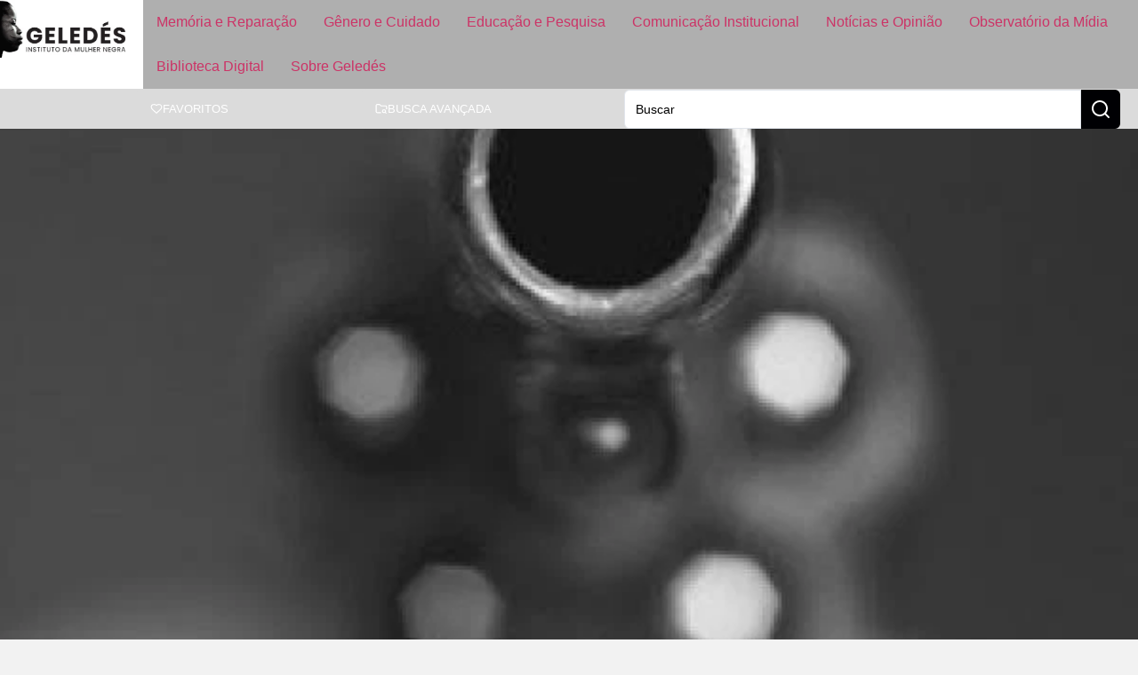

--- FILE ---
content_type: text/html; charset=UTF-8
request_url: https://www.geledes.org.br/a-etica-e-as-imagens-da-violencia-em-sao-paulo/
body_size: 39002
content:
<!doctype html>
<html lang="pt-BR">
<head>
	
	
	<link href="https://www.geledes.org.br/wp-content/cache/perfmatters/www.geledes.org.br/fonts/c98203533166.google-fonts.min.css" rel="stylesheet">
	<meta charset="UTF-8">
		<meta name="viewport" content="width=device-width, initial-scale=1">
	<link rel="profile" href="https://gmpg.org/xfn/11">
	<meta name='robots' content='index, follow, max-image-preview:large, max-snippet:-1, max-video-preview:-1' />

	<!-- This site is optimized with the Yoast SEO Premium plugin v26.6 (Yoast SEO v26.6) - https://yoast.com/wordpress/plugins/seo/ -->
	<title>A Ética e as Imagens da Violência em São Paulo</title>
	<meta name="description" content="Por: Carlos CorreiaJornalista e Professor de Jornalismoda USCS ( Universidade Municipal de São Caetano) Fausto Henrique Gomes Nogueira Mestre em História" />
	<link rel="canonical" href="https://www.geledes.org.br/a-etica-e-as-imagens-da-violencia-em-sao-paulo/" />
	<meta property="og:locale" content="pt_BR" />
	<meta property="og:type" content="article" />
	<meta property="og:title" content="A Ética e as Imagens da Violência em São Paulo" />
	<meta property="og:description" content="Por: Carlos CorreiaJornalista e Professor de Jornalismoda USCS ( Universidade Municipal de São Caetano) Fausto Henrique Gomes Nogueira Mestre em História" />
	<meta property="og:url" content="https://www.geledes.org.br/a-etica-e-as-imagens-da-violencia-em-sao-paulo/" />
	<meta property="og:site_name" content="Geledés" />
	<meta property="article:publisher" content="https://www.facebook.com/geledes" />
	<meta property="article:published_time" content="2009-10-16T20:26:22+00:00" />
	<meta property="article:modified_time" content="2016-04-15T10:18:32+00:00" />
	<meta property="og:image" content="https://eqbra69q69i.exactdn.com/wp-content/uploads/2009/10/violencia-sp.jpg?strip=all&lossy=1&quality=90&webp=90&avif=80&ssl=1" />
	<meta property="og:image:width" content="600" />
	<meta property="og:image:height" content="400" />
	<meta property="og:image:type" content="image/jpeg" />
	<meta name="author" content="Geledés Instituto da Mulher Negra" />
	<meta name="twitter:card" content="summary_large_image" />
	<meta name="twitter:creator" content="@geledes" />
	<meta name="twitter:site" content="@geledes" />
	<script type="application/ld+json" class="yoast-schema-graph">{"@context":"https://schema.org","@graph":[{"@type":"Article","@id":"https://www.geledes.org.br/a-etica-e-as-imagens-da-violencia-em-sao-paulo/#article","isPartOf":{"@id":"https://www.geledes.org.br/a-etica-e-as-imagens-da-violencia-em-sao-paulo/"},"author":{"name":"Geledés Instituto da Mulher Negra","@id":"https://www.geledes.org.br/#/schema/person/304c00bdb8696586306c768ff0911937"},"headline":"A Ética e as Imagens da Violência em São Paulo","datePublished":"2009-10-16T20:26:22+00:00","dateModified":"2016-04-15T10:18:32+00:00","mainEntityOfPage":{"@id":"https://www.geledes.org.br/a-etica-e-as-imagens-da-violencia-em-sao-paulo/"},"wordCount":5171,"commentCount":0,"publisher":{"@id":"https://www.geledes.org.br/#organization"},"image":{"@id":"https://www.geledes.org.br/a-etica-e-as-imagens-da-violencia-em-sao-paulo/#primaryimage"},"thumbnailUrl":"https://eqbra69q69i.exactdn.com/wp-content/uploads/2009/10/violencia-sp.jpg?strip=all&quality=90&webp=90&avif=80","keywords":["Comunicação"],"articleSection":["Comunicação"],"inLanguage":"pt-BR"},{"@type":"WebPage","@id":"https://www.geledes.org.br/a-etica-e-as-imagens-da-violencia-em-sao-paulo/","url":"https://www.geledes.org.br/a-etica-e-as-imagens-da-violencia-em-sao-paulo/","name":"A Ética e as Imagens da Violência em São Paulo","isPartOf":{"@id":"https://www.geledes.org.br/#website"},"primaryImageOfPage":{"@id":"https://www.geledes.org.br/a-etica-e-as-imagens-da-violencia-em-sao-paulo/#primaryimage"},"image":{"@id":"https://www.geledes.org.br/a-etica-e-as-imagens-da-violencia-em-sao-paulo/#primaryimage"},"thumbnailUrl":"https://eqbra69q69i.exactdn.com/wp-content/uploads/2009/10/violencia-sp.jpg?strip=all&quality=90&webp=90&avif=80","datePublished":"2009-10-16T20:26:22+00:00","dateModified":"2016-04-15T10:18:32+00:00","description":"Por: Carlos CorreiaJornalista e Professor de Jornalismoda USCS ( Universidade Municipal de São Caetano) Fausto Henrique Gomes Nogueira Mestre em História","breadcrumb":{"@id":"https://www.geledes.org.br/a-etica-e-as-imagens-da-violencia-em-sao-paulo/#breadcrumb"},"inLanguage":"pt-BR","potentialAction":[{"@type":"ReadAction","target":["https://www.geledes.org.br/a-etica-e-as-imagens-da-violencia-em-sao-paulo/"]}]},{"@type":"ImageObject","inLanguage":"pt-BR","@id":"https://www.geledes.org.br/a-etica-e-as-imagens-da-violencia-em-sao-paulo/#primaryimage","url":"https://eqbra69q69i.exactdn.com/wp-content/uploads/2009/10/violencia-sp.jpg?strip=all&quality=90&webp=90&avif=80","contentUrl":"https://eqbra69q69i.exactdn.com/wp-content/uploads/2009/10/violencia-sp.jpg?strip=all&quality=90&webp=90&avif=80","width":600,"height":400,"caption":"violencia-sp"},{"@type":"BreadcrumbList","@id":"https://www.geledes.org.br/a-etica-e-as-imagens-da-violencia-em-sao-paulo/#breadcrumb","itemListElement":[{"@type":"ListItem","position":1,"name":"Início","item":"https://www.geledes.org.br/"},{"@type":"ListItem","position":2,"name":"A Ética e as Imagens da Violência em São Paulo"}]},{"@type":"WebSite","@id":"https://www.geledes.org.br/#website","url":"https://www.geledes.org.br/","name":"Geledés","description":"Em defesa dos direitos humanos. Combate ao racismo, preconceito, discriminação e violência contra a mulher.","publisher":{"@id":"https://www.geledes.org.br/#organization"},"potentialAction":[{"@type":"SearchAction","target":{"@type":"EntryPoint","urlTemplate":"https://www.geledes.org.br/?s={search_term_string}"},"query-input":{"@type":"PropertyValueSpecification","valueRequired":true,"valueName":"search_term_string"}}],"inLanguage":"pt-BR"},{"@type":"Organization","@id":"https://www.geledes.org.br/#organization","name":"Geledés Instituto da Mulher Negra","alternateName":"Portal Geledés","url":"https://www.geledes.org.br/","logo":{"@type":"ImageObject","inLanguage":"pt-BR","@id":"https://www.geledes.org.br/#/schema/logo/image/","url":"https://www.geledes.org.br/wp-content/uploads/2021/07/cropped-geledes-logo.jpg","contentUrl":"https://www.geledes.org.br/wp-content/uploads/2021/07/cropped-geledes-logo.jpg","width":512,"height":512,"caption":"Geledés Instituto da Mulher Negra"},"image":{"@id":"https://www.geledes.org.br/#/schema/logo/image/"},"sameAs":["https://www.facebook.com/geledes","https://x.com/geledes","https://www.instagram.com/portalgeledes/","https://www.youtube.com/channel/UCO9-aYrQfWP1Mm0A0hJdbMA"]},{"@type":"Person","@id":"https://www.geledes.org.br/#/schema/person/304c00bdb8696586306c768ff0911937","name":"Geledés Instituto da Mulher Negra","image":{"@type":"ImageObject","inLanguage":"pt-BR","@id":"https://www.geledes.org.br/#/schema/person/image/","url":"https://secure.gravatar.com/avatar/4fa453daf32c533c93070da117f6ccaf5d3da2834ca226d76bb7256eba3cfbbe?s=96&d=mm&r=g","contentUrl":"https://secure.gravatar.com/avatar/4fa453daf32c533c93070da117f6ccaf5d3da2834ca226d76bb7256eba3cfbbe?s=96&d=mm&r=g","caption":"Geledés Instituto da Mulher Negra"},"sameAs":["http://www.geledes.org.br","https://x.com/@geledes"],"url":"https://www.geledes.org.br/author/portalgeledes/"}]}</script>
	<!-- / Yoast SEO Premium plugin. -->


<link rel='dns-prefetch' href='//www.geledes.org.br' />
<link rel='dns-prefetch' href='//www.googletagmanager.com' />
<link rel='dns-prefetch' href='//eqbra69q69i.exactdn.com' />
<link rel='preconnect' href='//eqbra69q69i.exactdn.com' />
<style id='wp-img-auto-sizes-contain-inline-css'>
img:is([sizes=auto i],[sizes^="auto," i]){contain-intrinsic-size:3000px 1500px}
/*# sourceURL=wp-img-auto-sizes-contain-inline-css */
</style>
<link rel='stylesheet' id='wp-block-library-css' href='https://www.geledes.org.br/wp-includes/css/dist/block-library/style.min.css?ver=6.9' media='all' />
<link rel='stylesheet' id='jet-engine-frontend-css' href='https://www.geledes.org.br/wp-content/plugins/jet-engine/assets/css/frontend.css?ver=3.7.6' media='all' />
<link rel="stylesheet" id="contact-form-7-css" href="https://www.geledes.org.br/wp-content/cache/perfmatters/www.geledes.org.br/minify/64ac31699f53.styles.min.css?ver=6.1.4" media="all">
<link rel="stylesheet" id="bwg_fonts-css" href="https://www.geledes.org.br/wp-content/cache/perfmatters/www.geledes.org.br/minify/a9df041d1228.fonts.min.css?ver=0.0.1" media="all">
<link rel='stylesheet' id='sumoselect-css' href='https://www.geledes.org.br/wp-content/plugins/photo-gallery/css/sumoselect.min.css?ver=3.4.6' media='all' />
<link rel='stylesheet' id='mCustomScrollbar-css' href='https://www.geledes.org.br/wp-content/plugins/photo-gallery/css/jquery.mCustomScrollbar.min.css?ver=3.1.5' media='all' />
<link rel='stylesheet' id='bwg_googlefonts-css' href='https://www.geledes.org.br/wp-content/cache/perfmatters/www.geledes.org.br/fonts/d7ca460b01a9.google-fonts.min.css' media='all' />
<link rel='stylesheet' id='bwg_frontend-css' href='https://www.geledes.org.br/wp-content/plugins/photo-gallery/css/styles.min.css?ver=1.8.35' media='all' />
<link rel='stylesheet' id='hello-elementor-css' href='https://www.geledes.org.br/wp-content/themes/hello-elementor/assets/css/reset.css?ver=3.4.5' media='all' />
<link rel='stylesheet' id='hello-elementor-theme-style-css' href='https://www.geledes.org.br/wp-content/themes/hello-elementor/assets/css/theme.css?ver=3.4.5' media='all' />
<link rel='stylesheet' id='hello-elementor-header-footer-css' href='https://www.geledes.org.br/wp-content/themes/hello-elementor/assets/css/header-footer.css?ver=3.4.5' media='all' />
<link rel='stylesheet' id='elementor-frontend-css' href='https://www.geledes.org.br/wp-content/uploads/elementor/css/custom-frontend.min.css?ver=1768531772' media='all' />
<style id='elementor-frontend-inline-css'>
.elementor-200053 .elementor-element.elementor-element-c1ff428:not(.elementor-motion-effects-element-type-background), .elementor-200053 .elementor-element.elementor-element-c1ff428 > .elementor-motion-effects-container > .elementor-motion-effects-layer{background-image:url("https://eqbra69q69i.exactdn.com/wp-content/uploads/2009/10/violencia-sp.jpg?strip=all&quality=90&webp=90&avif=80");}
/*# sourceURL=elementor-frontend-inline-css */
</style>
<link rel='stylesheet' id='elementor-post-197473-css' href='https://www.geledes.org.br/wp-content/uploads/elementor/css/post-197473.css?ver=1768531771' media='all' />
<link rel='stylesheet' id='widget-image-css' href='https://www.geledes.org.br/wp-content/plugins/elementor/assets/css/widget-image.min.css?ver=3.34.0' media='all' />
<link rel='stylesheet' id='widget-nav-menu-css' href='https://www.geledes.org.br/wp-content/uploads/elementor/css/custom-pro-widget-nav-menu.min.css?ver=1768531772' media='all' />
<link rel='stylesheet' id='e-sticky-css' href='https://www.geledes.org.br/wp-content/plugins/elementor-pro/assets/css/modules/sticky.min.css?ver=3.32.1' media='all' />
<link rel='stylesheet' id='widget-icon-list-css' href='https://www.geledes.org.br/wp-content/uploads/elementor/css/custom-widget-icon-list.min.css?ver=1768531772' media='all' />
<link rel='stylesheet' id='widget-form-css' href='https://www.geledes.org.br/wp-content/plugins/elementor-pro/assets/css/widget-form.min.css?ver=3.32.1' media='all' />
<link rel='stylesheet' id='widget-video-css' href='https://www.geledes.org.br/wp-content/plugins/elementor/assets/css/widget-video.min.css?ver=3.34.0' media='all' />
<link rel='stylesheet' id='swiper-css' href='https://www.geledes.org.br/wp-content/plugins/elementor/assets/lib/swiper/v8/css/swiper.min.css?ver=8.4.5' media='all' />
<link rel='stylesheet' id='e-swiper-css' href='https://www.geledes.org.br/wp-content/plugins/elementor/assets/css/conditionals/e-swiper.min.css?ver=3.34.0' media='all' />
<link rel='stylesheet' id='widget-image-carousel-css' href='https://www.geledes.org.br/wp-content/plugins/elementor/assets/css/widget-image-carousel.min.css?ver=3.34.0' media='all' />
<link rel='stylesheet' id='widget-heading-css' href='https://www.geledes.org.br/wp-content/plugins/elementor/assets/css/widget-heading.min.css?ver=3.34.0' media='all' />
<link rel='stylesheet' id='widget-divider-css' href='https://www.geledes.org.br/wp-content/plugins/elementor/assets/css/widget-divider.min.css?ver=3.34.0' media='all' />
<link rel='stylesheet' id='widget-share-buttons-css' href='https://www.geledes.org.br/wp-content/plugins/elementor-pro/assets/css/widget-share-buttons.min.css?ver=3.32.1' media='all' />
<link rel='stylesheet' id='e-apple-webkit-css' href='https://www.geledes.org.br/wp-content/uploads/elementor/css/custom-apple-webkit.min.css?ver=1768531772' media='all' />
<link rel='stylesheet' id='widget-post-navigation-css' href='https://www.geledes.org.br/wp-content/plugins/elementor-pro/assets/css/widget-post-navigation.min.css?ver=3.32.1' media='all' />
<link rel='stylesheet' id='widget-search-css' href='https://www.geledes.org.br/wp-content/plugins/elementor-pro/assets/css/widget-search.min.css?ver=3.32.1' media='all' />
<link rel='stylesheet' id='e-popup-css' href='https://www.geledes.org.br/wp-content/plugins/elementor-pro/assets/css/conditionals/popup.min.css?ver=3.32.1' media='all' />
<link rel='stylesheet' id='jet-blog-css' href='https://www.geledes.org.br/wp-content/plugins/jet-blog/assets/css/jet-blog.css?ver=2.4.6' media='all' />
<link rel='stylesheet' id='elementor-post-197537-css' href='https://www.geledes.org.br/wp-content/uploads/elementor/css/post-197537.css?ver=1768531771' media='all' />
<link rel='stylesheet' id='elementor-post-197549-css' href='https://www.geledes.org.br/wp-content/uploads/elementor/css/post-197549.css?ver=1768531771' media='all' />
<link rel='stylesheet' id='elementor-post-200053-css' href='https://www.geledes.org.br/wp-content/uploads/elementor/css/post-200053.css?ver=1768531774' media='all' />
<link rel='stylesheet' id='elementor-post-200809-css' href='https://www.geledes.org.br/wp-content/uploads/elementor/css/post-200809.css?ver=1768531771' media='all' />
<link rel='stylesheet' id='jquery-chosen-css' href='https://www.geledes.org.br/wp-content/plugins/jet-search/assets/lib/chosen/chosen.min.css?ver=1.8.7' media='all' />
<link rel='stylesheet' id='jet-search-css' href='https://www.geledes.org.br/wp-content/plugins/jet-search/assets/css/jet-search.css?ver=3.5.13' media='all' />
<link rel="stylesheet" id="hello-elementor-child-style-css" href="https://www.geledes.org.br/wp-content/cache/perfmatters/www.geledes.org.br/minify/6f4b815fbda1.style.min.css?ver=1758142103" media="all">
<link rel="stylesheet" id="elementor-gf-local-roboto-css" href="https://www.geledes.org.br/wp-content/cache/perfmatters/www.geledes.org.br/minify/e797457bb934.roboto.min.css?ver=1742326602" media="all">
<script src="https://www.geledes.org.br/wp-includes/js/jquery/jquery.min.js?ver=3.7.1" id="jquery-core-js" type="pmdelayedscript" data-cfasync="false" data-no-optimize="1" data-no-defer="1" data-no-minify="1"></script>
<script src="https://www.geledes.org.br/wp-includes/js/imagesloaded.min.js?ver=6.9" id="imagesLoaded-js" type="pmdelayedscript" data-cfasync="false" data-no-optimize="1" data-no-defer="1" data-no-minify="1"></script>
<script src="https://www.geledes.org.br/wp-content/plugins/photo-gallery/js/jquery.sumoselect.min.js?ver=3.4.6" id="sumoselect-js" type="pmdelayedscript" data-cfasync="false" data-no-optimize="1" data-no-defer="1" data-no-minify="1"></script>
<script src="https://www.geledes.org.br/wp-content/plugins/photo-gallery/js/tocca.min.js?ver=2.0.9" id="bwg_mobile-js" type="pmdelayedscript" data-cfasync="false" data-no-optimize="1" data-no-defer="1" data-no-minify="1"></script>
<script src="https://www.geledes.org.br/wp-content/plugins/photo-gallery/js/jquery.mCustomScrollbar.concat.min.js?ver=3.1.5" id="mCustomScrollbar-js" type="pmdelayedscript" data-cfasync="false" data-no-optimize="1" data-no-defer="1" data-no-minify="1"></script>
<script src="https://www.geledes.org.br/wp-content/plugins/photo-gallery/js/jquery.fullscreen.min.js?ver=0.6.0" id="jquery-fullscreen-js" type="pmdelayedscript" data-cfasync="false" data-no-optimize="1" data-no-defer="1" data-no-minify="1"></script>
<script id="bwg_frontend-js-extra" type="pmdelayedscript" data-cfasync="false" data-no-optimize="1" data-no-defer="1" data-no-minify="1">
var bwg_objectsL10n = {"bwg_field_required":"field is required.","bwg_mail_validation":"This is not a valid email address.","bwg_search_result":"There are no images matching your search.","bwg_select_tag":"Select Tag","bwg_order_by":"Order By","bwg_search":"Search","bwg_show_ecommerce":"Show Ecommerce","bwg_hide_ecommerce":"Hide Ecommerce","bwg_show_comments":"Show Comments","bwg_hide_comments":"Hide Comments","bwg_restore":"Restore","bwg_maximize":"Maximize","bwg_fullscreen":"Fullscreen","bwg_exit_fullscreen":"Exit Fullscreen","bwg_search_tag":"SEARCH...","bwg_tag_no_match":"No tags found","bwg_all_tags_selected":"All tags selected","bwg_tags_selected":"tags selected","play":"Play","pause":"Pause","is_pro":"","bwg_play":"Play","bwg_pause":"Pause","bwg_hide_info":"Hide info","bwg_show_info":"Show info","bwg_hide_rating":"Hide rating","bwg_show_rating":"Show rating","ok":"Ok","cancel":"Cancel","select_all":"Select all","lazy_load":"0","lazy_loader":"https://www.geledes.org.br/wp-content/plugins/photo-gallery/images/ajax_loader.png","front_ajax":"0","bwg_tag_see_all":"see all tags","bwg_tag_see_less":"see less tags"};
//# sourceURL=bwg_frontend-js-extra
</script>
<script src="https://www.geledes.org.br/wp-content/plugins/photo-gallery/js/scripts.min.js?ver=1.8.35" id="bwg_frontend-js" type="pmdelayedscript" data-cfasync="false" data-no-optimize="1" data-no-defer="1" data-no-minify="1"></script>

<!-- Snippet da etiqueta do Google (gtag.js) adicionado pelo Site Kit -->
<!-- Snippet do Google Análises adicionado pelo Site Kit -->
<script src="https://www.googletagmanager.com/gtag/js?id=G-MFSTFN95K0" id="google_gtagjs-js" async type="pmdelayedscript" data-cfasync="false" data-no-optimize="1" data-no-defer="1" data-no-minify="1"></script>
<script id="google_gtagjs-js-after" type="pmdelayedscript" data-cfasync="false" data-no-optimize="1" data-no-defer="1" data-no-minify="1">
window.dataLayer = window.dataLayer || [];function gtag(){dataLayer.push(arguments);}
gtag("set","linker",{"domains":["www.geledes.org.br"]});
gtag("js", new Date());
gtag("set", "developer_id.dZTNiMT", true);
gtag("config", "G-MFSTFN95K0", {"googlesitekit_post_type":"post","googlesitekit_post_date":"20091016","googlesitekit_post_author":"Geled\u00e9s Instituto da Mulher Negra"});
 window._googlesitekit = window._googlesitekit || {}; window._googlesitekit.throttledEvents = []; window._googlesitekit.gtagEvent = (name, data) => { var key = JSON.stringify( { name, data } ); if ( !! window._googlesitekit.throttledEvents[ key ] ) { return; } window._googlesitekit.throttledEvents[ key ] = true; setTimeout( () => { delete window._googlesitekit.throttledEvents[ key ]; }, 5 ); gtag( "event", name, { ...data, event_source: "site-kit" } ); }; 
//# sourceURL=google_gtagjs-js-after
</script>
<meta name="generator" content="Site Kit by Google 1.170.0" /><script type="pmdelayedscript" data-cfasync="false" data-no-optimize="1" data-no-defer="1" data-no-minify="1">window.pmGAID="G-MFSTFN95K0";</script><script async src="https://www.geledes.org.br/wp-content/plugins/perfmatters/js/analytics-minimal-v4.js" type="pmdelayedscript" data-cfasync="false" data-no-optimize="1" data-no-defer="1" data-no-minify="1"></script>
<!-- Snippet do Gerenciador de Tags do Google adicionado pelo Site Kit -->
<script type="pmdelayedscript" data-cfasync="false" data-no-optimize="1" data-no-defer="1" data-no-minify="1">
			( function( w, d, s, l, i ) {
				w[l] = w[l] || [];
				w[l].push( {'gtm.start': new Date().getTime(), event: 'gtm.js'} );
				var f = d.getElementsByTagName( s )[0],
					j = d.createElement( s ), dl = l != 'dataLayer' ? '&l=' + l : '';
				j.async = true;
				j.src = 'https://www.googletagmanager.com/gtm.js?id=' + i + dl;
				f.parentNode.insertBefore( j, f );
			} )( window, document, 'script', 'dataLayer', 'GTM-PSMVXCN3' );
			
</script>

<!-- Fim do código do Gerenciador de Etiquetas do Google adicionado pelo Site Kit -->
<link rel="icon" href="https://eqbra69q69i.exactdn.com/wp-content/uploads/2021/07/cropped-geledes-logo.jpg?strip=all&#038;quality=90&#038;webp=90&#038;avif=80&#038;resize=32%2C32" sizes="32x32" />
<link rel="icon" href="https://eqbra69q69i.exactdn.com/wp-content/uploads/2021/07/cropped-geledes-logo.jpg?strip=all&#038;quality=90&#038;webp=90&#038;avif=80&#038;resize=192%2C192" sizes="192x192" />
<link rel="apple-touch-icon" href="https://eqbra69q69i.exactdn.com/wp-content/uploads/2021/07/cropped-geledes-logo.jpg?strip=all&#038;quality=90&#038;webp=90&#038;avif=80&#038;resize=180%2C180" />
<meta name="msapplication-TileImage" content="https://eqbra69q69i.exactdn.com/wp-content/uploads/2021/07/cropped-geledes-logo.jpg?strip=all&#038;quality=90&#038;webp=90&#038;avif=80&#038;resize=270%2C270" />
<noscript><style>.perfmatters-lazy[data-src]{display:none !important;}</style></noscript><style>.perfmatters-lazy-youtube{position:relative;width:100%;max-width:100%;height:0;padding-bottom:56.23%;overflow:hidden}.perfmatters-lazy-youtube img{position:absolute;top:0;right:0;bottom:0;left:0;display:block;width:100%;max-width:100%;height:auto;margin:auto;border:none;cursor:pointer;transition:.5s all;-webkit-transition:.5s all;-moz-transition:.5s all}.perfmatters-lazy-youtube img:hover{-webkit-filter:brightness(75%)}.perfmatters-lazy-youtube .play{position:absolute;top:50%;left:50%;right:auto;width:68px;height:48px;margin-left:-34px;margin-top:-24px;background:url(https://eqbra69q69i.exactdn.com/wp-content/plugins/perfmatters/img/youtube.svg) no-repeat;background-position:center;background-size:cover;pointer-events:none;filter:grayscale(1)}.perfmatters-lazy-youtube:hover .play{filter:grayscale(0)}.perfmatters-lazy-youtube iframe{position:absolute;top:0;left:0;width:100%;height:100%;z-index:99}.wp-has-aspect-ratio .wp-block-embed__wrapper{position:relative;}.wp-has-aspect-ratio .perfmatters-lazy-youtube{position:absolute;top:0;right:0;bottom:0;left:0;width:100%;height:100%;padding-bottom:0}body .perfmatters-lazy-css-bg:not([data-ll-status=entered]),body .perfmatters-lazy-css-bg:not([data-ll-status=entered]) *,body .perfmatters-lazy-css-bg:not([data-ll-status=entered])::before,body .perfmatters-lazy-css-bg:not([data-ll-status=entered])::after,body .perfmatters-lazy-css-bg:not([data-ll-status=entered]) *::before,body .perfmatters-lazy-css-bg:not([data-ll-status=entered]) *::after{background-image:none!important;will-change:transform;transition:opacity 0.025s ease-in,transform 0.025s ease-in!important;}</style>	
</head>
<body class="wp-singular post-template-default single single-post postid-57400 single-format-standard wp-custom-logo wp-embed-responsive wp-theme-hello-elementor wp-child-theme-hello-theme-child hello-elementor-default jet-engine-optimized-dom elementor-default elementor-kit-197473 elementor-page-200053">

		<!-- Snippet do Gerenciador de Etiqueta do Google (noscript) adicionado pelo Site Kit -->
		<noscript>
			<iframe src="https://www.googletagmanager.com/ns.html?id=GTM-PSMVXCN3" height="0" width="0" style="display:none;visibility:hidden"></iframe>
		</noscript>
		<!-- Fim do código do Gerenciador de Etiquetas do Google (noscript) adicionado pelo Site Kit -->
				<header data-elementor-type="header" data-elementor-id="197537" class="elementor elementor-197537 elementor-location-header" data-elementor-post-type="elementor_library">
			<div class="elementor-element elementor-element-37f3c578 e-con-full e-flex e-con e-parent" data-id="37f3c578" data-element_type="container" data-settings="{&quot;background_background&quot;:&quot;classic&quot;,&quot;sticky&quot;:&quot;top&quot;,&quot;sticky_on&quot;:[&quot;widescreen&quot;,&quot;desktop&quot;,&quot;laptop&quot;,&quot;tablet&quot;,&quot;mobile&quot;],&quot;sticky_offset&quot;:0,&quot;sticky_effects_offset&quot;:0,&quot;sticky_anchor_link_offset&quot;:0}">
				<div class="elementor-element elementor-element-1126994d elementor-widget elementor-widget-image" data-id="1126994d" data-element_type="widget" data-widget_type="image.default">
				<div class="elementor-widget-container">
																<a href="https://www.geledes.org.br">
							<img width="400" height="183" src="https://eqbra69q69i.exactdn.com/wp-content/uploads/2025/03/logo_geledes_white.jpg?strip=all&quality=90&webp=90&avif=80" class="attachment-medium_large size-medium_large wp-image-197539" alt="" srcset="https://eqbra69q69i.exactdn.com/wp-content/uploads/2025/03/logo_geledes_white.jpg?strip=all&amp;quality=90&amp;webp=90&amp;avif=80 400w, https://eqbra69q69i.exactdn.com/wp-content/uploads/2025/03/logo_geledes_white.jpg?strip=all&amp;quality=90&amp;webp=90&amp;avif=80&amp;w=80 80w, https://eqbra69q69i.exactdn.com/wp-content/uploads/2025/03/logo_geledes_white.jpg?strip=all&amp;quality=90&amp;webp=90&amp;avif=80&amp;w=160 160w, https://eqbra69q69i.exactdn.com/wp-content/uploads/2025/03/logo_geledes_white.jpg?strip=all&amp;quality=90&amp;webp=90&amp;avif=80&amp;w=240 240w, https://eqbra69q69i.exactdn.com/wp-content/uploads/2025/03/logo_geledes_white.jpg?strip=all&amp;quality=90&amp;webp=90&amp;avif=80&amp;w=320 320w" sizes="(max-width: 400px) 100vw, 400px" />								</a>
															</div>
				</div>
				<div class="elementor-element elementor-element-6a52b129 btn-hamburger elementor-hidden-desktop elementor-hidden-laptop elementor-hidden-widescreen elementor-widget elementor-widget-button" data-id="6a52b129" data-element_type="widget" data-widget_type="button.default">
				<div class="elementor-widget-container">
									<div class="elementor-button-wrapper">
					<a class="elementor-button elementor-button-link elementor-size-sm" href="#elementor-action%3Aaction%3Dpopup%3Aopen%26settings%3DeyJpZCI6IjIwMDgwOSIsInRvZ2dsZSI6dHJ1ZX0%3D">
						<span class="elementor-button-content-wrapper">
						<span class="elementor-button-icon">
				<svg xmlns="http://www.w3.org/2000/svg" width="24" height="24" viewBox="0 0 24 24" fill="none" stroke="currentColor" stroke-width="2" stroke-linecap="round" stroke-linejoin="round" class="lucide lucide-menu"><line x1="4" x2="20" y1="12" y2="12"></line><line x1="4" x2="20" y1="6" y2="6"></line><line x1="4" x2="20" y1="18" y2="18"></line></svg>			</span>
								</span>
					</a>
				</div>
								</div>
				</div>
				<div class="elementor-element elementor-element-10c160e0 elementor-nav-menu--dropdown-none main-menu elementor-hidden-tablet elementor-hidden-mobile elementor-widget elementor-widget-nav-menu" data-id="10c160e0" data-element_type="widget" data-settings="{&quot;layout&quot;:&quot;horizontal&quot;,&quot;submenu_icon&quot;:{&quot;value&quot;:&quot;&lt;svg aria-hidden=\&quot;true\&quot; class=\&quot;e-font-icon-svg e-fas-caret-down\&quot; viewBox=\&quot;0 0 320 512\&quot; xmlns=\&quot;http:\/\/www.w3.org\/2000\/svg\&quot;&gt;&lt;path d=\&quot;M31.3 192h257.3c17.8 0 26.7 21.5 14.1 34.1L174.1 354.8c-7.8 7.8-20.5 7.8-28.3 0L17.2 226.1C4.6 213.5 13.5 192 31.3 192z\&quot;&gt;&lt;\/path&gt;&lt;\/svg&gt;&quot;,&quot;library&quot;:&quot;fa-solid&quot;}}" data-widget_type="nav-menu.default">
				<div class="elementor-widget-container">
								<nav aria-label="Menu" class="elementor-nav-menu--main elementor-nav-menu__container elementor-nav-menu--layout-horizontal e--pointer-background e--animation-fade">
				<ul id="menu-1-10c160e0" class="elementor-nav-menu"><li class="menu-item menu-item-type-post_type menu-item-object-page menu-item-197522"><a href="https://www.geledes.org.br/memoria-e-reparacao/" class="elementor-item">Memória e Reparação</a></li>
<li class="menu-item menu-item-type-post_type menu-item-object-page menu-item-197521"><a href="https://www.geledes.org.br/genero-e-cuidado/" class="elementor-item">Gênero e Cuidado</a></li>
<li class="menu-item menu-item-type-post_type menu-item-object-page menu-item-197523"><a href="https://www.geledes.org.br/atuacao-em-educacao/" class="elementor-item">Educação e Pesquisa</a></li>
<li class="menu-item menu-item-type-post_type menu-item-object-page menu-item-197520"><a href="https://www.geledes.org.br/comunicacao-institucional/" class="elementor-item">Comunicação Institucional</a></li>
<li class="menu-item menu-item-type-post_type menu-item-object-page menu-item-197519"><a href="https://www.geledes.org.br/noticias-e-opiniao/" class="elementor-item">Notícias e Opinião</a></li>
<li class="menu-item menu-item-type-post_type menu-item-object-page menu-item-197516"><a href="https://www.geledes.org.br/observatorio-da-midia/" class="elementor-item">Observatório da Mídia</a></li>
<li class="menu-item menu-item-type-post_type menu-item-object-page menu-item-197517"><a href="https://www.geledes.org.br/biblioteca-digital/" class="elementor-item">Biblioteca Digital</a></li>
<li class="menu-item menu-item-type-post_type menu-item-object-page menu-item-197518"><a href="https://www.geledes.org.br/sobre-geledes/" class="elementor-item">Sobre Geledés</a></li>
</ul>			</nav>
						<nav class="elementor-nav-menu--dropdown elementor-nav-menu__container" aria-hidden="true">
				<ul id="menu-2-10c160e0" class="elementor-nav-menu"><li class="menu-item menu-item-type-post_type menu-item-object-page menu-item-197522"><a href="https://www.geledes.org.br/memoria-e-reparacao/" class="elementor-item" tabindex="-1">Memória e Reparação</a></li>
<li class="menu-item menu-item-type-post_type menu-item-object-page menu-item-197521"><a href="https://www.geledes.org.br/genero-e-cuidado/" class="elementor-item" tabindex="-1">Gênero e Cuidado</a></li>
<li class="menu-item menu-item-type-post_type menu-item-object-page menu-item-197523"><a href="https://www.geledes.org.br/atuacao-em-educacao/" class="elementor-item" tabindex="-1">Educação e Pesquisa</a></li>
<li class="menu-item menu-item-type-post_type menu-item-object-page menu-item-197520"><a href="https://www.geledes.org.br/comunicacao-institucional/" class="elementor-item" tabindex="-1">Comunicação Institucional</a></li>
<li class="menu-item menu-item-type-post_type menu-item-object-page menu-item-197519"><a href="https://www.geledes.org.br/noticias-e-opiniao/" class="elementor-item" tabindex="-1">Notícias e Opinião</a></li>
<li class="menu-item menu-item-type-post_type menu-item-object-page menu-item-197516"><a href="https://www.geledes.org.br/observatorio-da-midia/" class="elementor-item" tabindex="-1">Observatório da Mídia</a></li>
<li class="menu-item menu-item-type-post_type menu-item-object-page menu-item-197517"><a href="https://www.geledes.org.br/biblioteca-digital/" class="elementor-item" tabindex="-1">Biblioteca Digital</a></li>
<li class="menu-item menu-item-type-post_type menu-item-object-page menu-item-197518"><a href="https://www.geledes.org.br/sobre-geledes/" class="elementor-item" tabindex="-1">Sobre Geledés</a></li>
</ul>			</nav>
						</div>
				</div>
				</div>
		<div class="elementor-element elementor-element-1277dff2 elementor-hidden-mobile elementor-hidden-tablet e-flex e-con-boxed e-con e-parent" data-id="1277dff2" data-element_type="container" data-settings="{&quot;background_background&quot;:&quot;classic&quot;}">
					<div class="e-con-inner">
				<div class="elementor-element elementor-element-8a74a1c elementor-hidden-tablet elementor-hidden-mobile elementor-widget elementor-widget-html" data-id="8a74a1c" data-element_type="widget" data-widget_type="html.default">
				<div class="elementor-widget-container">
					<div class="gtranslate_wrapper" id="gt-wrapper-55301069"></div>				</div>
				</div>
				<div class="elementor-element elementor-element-6ca16f7e btn-submenu elementor-hidden-tablet elementor-hidden-mobile elementor-widget elementor-widget-button" data-id="6ca16f7e" data-element_type="widget" data-widget_type="button.default">
				<div class="elementor-widget-container">
									<div class="elementor-button-wrapper">
					<a class="elementor-button elementor-button-link elementor-size-sm" href="https://www.geledes.org.br/favoritos/">
						<span class="elementor-button-content-wrapper">
						<span class="elementor-button-icon">
				<svg xmlns="http://www.w3.org/2000/svg" width="24" height="24" viewBox="0 0 24 24" fill="none" stroke="currentColor" stroke-width="2" stroke-linecap="round" stroke-linejoin="round" class="lucide lucide-heart"><path d="M19 14c1.49-1.46 3-3.21 3-5.5A5.5 5.5 0 0 0 16.5 3c-1.76 0-3 .5-4.5 2-1.5-1.5-2.74-2-4.5-2A5.5 5.5 0 0 0 2 8.5c0 2.3 1.5 4.05 3 5.5l7 7Z"></path></svg>			</span>
									<span class="elementor-button-text">Favoritos</span>
					</span>
					</a>
				</div>
								</div>
				</div>
				<div class="elementor-element elementor-element-5050ea76 btn-submenu elementor-hidden-mobile elementor-hidden-tablet elementor-widget elementor-widget-button" data-id="5050ea76" data-element_type="widget" data-widget_type="button.default">
				<div class="elementor-widget-container">
									<div class="elementor-button-wrapper">
					<a class="elementor-button elementor-button-link elementor-size-sm" href="https://www.geledes.org.br/busca-avancada/">
						<span class="elementor-button-content-wrapper">
						<span class="elementor-button-icon">
				<svg xmlns="http://www.w3.org/2000/svg" width="24" height="24" viewBox="0 0 24 24" fill="none" stroke="currentColor" stroke-width="2" stroke-linecap="round" stroke-linejoin="round" class="lucide lucide-folder-search"><path d="M10.7 20H4a2 2 0 0 1-2-2V5a2 2 0 0 1 2-2h3.9a2 2 0 0 1 1.69.9l.81 1.2a2 2 0 0 0 1.67.9H20a2 2 0 0 1 2 2v4.1"></path><path d="m21 21-1.9-1.9"></path><circle cx="17" cy="17" r="3"></circle></svg>			</span>
									<span class="elementor-button-text">Busca Avançada</span>
					</span>
					</a>
				</div>
								</div>
				</div>
				<div class="elementor-element elementor-element-50c5dd2 elementor-widget__width-initial elementor-widget-laptop__width-initial elementor-widget elementor-widget-jet-ajax-search" data-id="50c5dd2" data-element_type="widget" data-settings="{&quot;results_area_columns&quot;:1}" data-widget_type="jet-ajax-search.default">
				<div class="elementor-widget-container">
					<div class="elementor-jet-ajax-search jet-search">
	<div class="jet_search_listing_grid_hidden_template" style="display: none;">
			</div>

<div class="jet-ajax-search" data-settings="{&quot;symbols_for_start_searching&quot;:2,&quot;search_by_empty_value&quot;:&quot;&quot;,&quot;submit_on_enter&quot;:&quot;&quot;,&quot;search_source&quot;:&quot;any&quot;,&quot;search_logging&quot;:&quot;&quot;,&quot;search_results_url&quot;:&quot;&quot;,&quot;search_taxonomy&quot;:&quot;&quot;,&quot;include_terms_ids&quot;:[],&quot;exclude_terms_ids&quot;:[],&quot;exclude_posts_ids&quot;:[],&quot;custom_fields_source&quot;:&quot;&quot;,&quot;limit_query&quot;:5,&quot;limit_query_tablet&quot;:&quot;&quot;,&quot;limit_query_mobile&quot;:&quot;&quot;,&quot;limit_query_in_result_area&quot;:5,&quot;results_order_by&quot;:&quot;relevance&quot;,&quot;results_order&quot;:&quot;asc&quot;,&quot;sentence&quot;:&quot;&quot;,&quot;search_in_taxonomy&quot;:&quot;&quot;,&quot;search_in_taxonomy_source&quot;:&quot;&quot;,&quot;results_area_width_by&quot;:&quot;form&quot;,&quot;results_area_custom_width&quot;:&quot;&quot;,&quot;results_area_custom_position&quot;:&quot;&quot;,&quot;results_area_columns&quot;:1,&quot;results_area_columns_tablet&quot;:&quot;&quot;,&quot;results_area_columns_mobile&quot;:&quot;&quot;,&quot;results_area_columns_mobile_portrait&quot;:&quot;&quot;,&quot;thumbnail_visible&quot;:&quot;yes&quot;,&quot;thumbnail_size&quot;:&quot;thumbnail&quot;,&quot;thumbnail_placeholder&quot;:{&quot;url&quot;:&quot;https:\/\/www.geledes.org.br\/wp-content\/plugins\/elementor\/assets\/images\/placeholder.png&quot;,&quot;id&quot;:&quot;&quot;,&quot;size&quot;:&quot;&quot;},&quot;post_content_source&quot;:&quot;content&quot;,&quot;post_content_custom_field_key&quot;:&quot;&quot;,&quot;post_content_length&quot;:30,&quot;show_product_price&quot;:&quot;&quot;,&quot;show_product_rating&quot;:&quot;&quot;,&quot;show_add_to_cart&quot;:&quot;&quot;,&quot;show_result_new_tab&quot;:&quot;&quot;,&quot;highlight_searched_text&quot;:&quot;&quot;,&quot;listing_id&quot;:&quot;&quot;,&quot;bullet_pagination&quot;:&quot;&quot;,&quot;number_pagination&quot;:&quot;&quot;,&quot;navigation_arrows&quot;:&quot;in_header&quot;,&quot;navigation_arrows_type&quot;:&quot;angle&quot;,&quot;show_title_related_meta&quot;:&quot;&quot;,&quot;meta_title_related_position&quot;:&quot;&quot;,&quot;title_related_meta&quot;:&quot;&quot;,&quot;show_content_related_meta&quot;:&quot;&quot;,&quot;meta_content_related_position&quot;:&quot;&quot;,&quot;content_related_meta&quot;:&quot;&quot;,&quot;negative_search&quot;:&quot;Desculpe, mas nada correspondeu aos seus termos de pesquisa.&quot;,&quot;server_error&quot;:&quot;Desculpe, mas n\u00e3o podemos lidar com sua consulta de pesquisa agora. Tente novamente mais tarde!&quot;,&quot;show_search_suggestions&quot;:&quot;&quot;,&quot;search_suggestions_position&quot;:&quot;&quot;,&quot;search_suggestions_source&quot;:&quot;&quot;,&quot;search_suggestions_limits&quot;:&quot;&quot;,&quot;search_suggestions_item_title_length&quot;:&quot;&quot;,&quot;search_source_terms&quot;:&quot;&quot;,&quot;search_source_terms_title&quot;:&quot;&quot;,&quot;search_source_terms_icon&quot;:&quot;&quot;,&quot;search_source_terms_limit&quot;:&quot;&quot;,&quot;search_source_terms_listing_id&quot;:&quot;&quot;,&quot;search_source_terms_taxonomy&quot;:&quot;&quot;,&quot;search_source_users&quot;:&quot;&quot;,&quot;search_source_users_title&quot;:&quot;&quot;,&quot;search_source_users_icon&quot;:&quot;&quot;,&quot;search_source_users_limit&quot;:&quot;&quot;,&quot;search_source_users_listing_id&quot;:&quot;&quot;}"><form class="jet-ajax-search__form" method="get" action="https://www.geledes.org.br/" role="search" target="">
	<div class="jet-ajax-search__fields-holder">
		<div class="jet-ajax-search__field-wrapper">
			<label for="search-input-50c5dd2" class="screen-reader-text">Pesquisar ...</label>
						<input id="search-input-50c5dd2" class="jet-ajax-search__field" type="search" placeholder="Buscar" value="" name="s" autocomplete="off" />
							<input type="hidden" name="jsearch" />
						
					</div>
			</div>
	
<button class="jet-ajax-search__submit" type="submit" aria-label="Search submit"><span class="jet-ajax-search__submit-icon jet-ajax-search-icon"><svg xmlns="http://www.w3.org/2000/svg" id="Layer_1" viewBox="0 0 24 24"><path d="M11,20c-5,0-9-4-9-9S6,2,11,2s9,4,9,9-4,9-9,9ZM11,4c-3.9,0-7,3.1-7,7s3.1,7,7,7,7-3.1,7-7-3.1-7-7-7Z"></path><path d="M21,22c-.3,0-.5,0-.7-.3l-4.3-4.3c-.4-.4-.4-1,0-1.4s1-.4,1.4,0l4.3,4.3c.4.4.4,1,0,1.4s-.5.3-.7.3Z"></path></svg></span></button>
</form>

<div class="jet-ajax-search__results-area" >
	<div class="jet-ajax-search__results-holder">
					<div class="jet-ajax-search__results-header">
				
<button class="jet-ajax-search__results-count"><span></span> Resultados</button>
				<div class="jet-ajax-search__navigation-holder"></div>
			</div>
						<div class="jet-ajax-search__results-list results-area-col-desk-1 results-area-col-tablet-0 results-area-col-mobile-0 results-area-col-mobile-portrait-1" >
			            <div class="jet-ajax-search__results-list-inner "></div>
					</div>
					<div class="jet-ajax-search__results-footer">
				<button class="jet-ajax-search__full-results">Ver todos os resultados</button>				<div class="jet-ajax-search__navigation-holder"></div>
			</div>
			</div>
	<div class="jet-ajax-search__message"></div>
	
<div class="jet-ajax-search__spinner-holder">
	<div class="jet-ajax-search__spinner">
		<div class="rect rect-1"></div>
		<div class="rect rect-2"></div>
		<div class="rect rect-3"></div>
		<div class="rect rect-4"></div>
		<div class="rect rect-5"></div>
	</div>
</div>
</div>
</div>
</div>				</div>
				</div>
					</div>
				</div>
				</header>
				<div data-elementor-type="single-post" data-elementor-id="200053" class="elementor elementor-200053 elementor-location-single post-57400 post type-post status-publish format-standard has-post-thumbnail hentry category-comunicacao tag-comunicacao" data-elementor-post-type="elementor_library">
			<div class="elementor-element elementor-element-c1ff428 e-con-full jedv-enabled--yes e-flex e-con e-parent" data-id="c1ff428" data-element_type="container" data-settings="{&quot;background_background&quot;:&quot;classic&quot;}">
				</div>
		<div class="elementor-element elementor-element-6cab7699 post-header e-flex e-con-boxed e-con e-parent" data-id="6cab7699" data-element_type="container" data-settings="{&quot;background_background&quot;:&quot;classic&quot;}">
					<div class="e-con-inner">
				<div class="elementor-element elementor-element-79618cdd elementor-widget__width-inherit elementor-widget elementor-widget-theme-post-title elementor-page-title elementor-widget-heading" data-id="79618cdd" data-element_type="widget" data-widget_type="theme-post-title.default">
				<div class="elementor-widget-container">
					<h1 class="elementor-heading-title elementor-size-default">A Ética e as Imagens da Violência em São Paulo</h1>				</div>
				</div>
				<div class="elementor-element elementor-element-259237fb elementor-widget-mobile__width-inherit mainterm-widget-dark elementor-widget__width-inherit elementor-widget elementor-widget-jet-listing-dynamic-terms" data-id="259237fb" data-element_type="widget" data-widget_type="jet-listing-dynamic-terms.default">
				<div class="elementor-widget-container">
					<div class="jet-listing jet-listing-dynamic-terms"><a href="https://www.geledes.org.br/areas-de-atuacao/comunicacao/" class="jet-listing-dynamic-terms__link">Comunicação</a></div>				</div>
				</div>
				<div class="elementor-element elementor-element-2a9dce47 elementor-widget elementor-widget-jet-listing-dynamic-field" data-id="2a9dce47" data-element_type="widget" data-widget_type="jet-listing-dynamic-field.default">
				<div class="elementor-widget-container">
					<div class="jet-listing-dynamic-field__content">16/10/09</div>				</div>
				</div>
				<div class="elementor-element elementor-element-f2fbbf7 elementor-widget elementor-widget-jet-listing-dynamic-link" data-id="f2fbbf7" data-element_type="widget" data-widget_type="jet-listing-dynamic-link.default">
				<div class="elementor-widget-container">
					<a href="" class="jet-listing-dynamic-link__link" rel="nofollow" target="_blank"></a>				</div>
				</div>
				<div class="elementor-element elementor-element-cabdcd0 btn-icon btn-icon-dark elementor-widget elementor-widget-jet-engine-data-store-button" data-id="cabdcd0" data-element_type="widget" data-widget_type="jet-engine-data-store-button.default">
				<div class="elementor-widget-container">
					<div class="jet-data-store-link-wrapper "><a href="#" class="jet-data-store-link jet-add-to-store" data-args="{&quot;store&quot;:{&quot;slug&quot;:&quot;favoritos&quot;,&quot;type&quot;:&quot;cookies&quot;,&quot;is_front&quot;:false,&quot;size&quot;:0},&quot;post_id&quot;:57400,&quot;action_after_added&quot;:&quot;remove_from_store&quot;,&quot;label&quot;:&quot;&quot;,&quot;icon&quot;:&quot;&lt;div class=\&quot;jet-data-store-link__icon is-svg-icon\&quot;&gt;&lt;svg xmlns=\&quot;http:\/\/www.w3.org\/2000\/svg\&quot; width=\&quot;24\&quot; height=\&quot;24\&quot; viewBox=\&quot;0 0 24 24\&quot; fill=\&quot;none\&quot; stroke=\&quot;currentColor\&quot; stroke-width=\&quot;2\&quot; stroke-linecap=\&quot;round\&quot; stroke-linejoin=\&quot;round\&quot; class=\&quot;lucide lucide-heart\&quot;&gt;&lt;path d=\&quot;M19 14c1.49-1.46 3-3.21 3-5.5A5.5 5.5 0 0 0 16.5 3c-1.76 0-3 .5-4.5 2-1.5-1.5-2.74-2-4.5-2A5.5 5.5 0 0 0 2 8.5c0 2.3 1.5 4.05 3 5.5l7 7Z\&quot;&gt;&lt;\/path&gt;&lt;\/svg&gt;&lt;\/div&gt;&quot;,&quot;added_url&quot;:&quot;&quot;,&quot;added_label&quot;:&quot;&quot;,&quot;added_icon&quot;:&quot;&lt;div class=\&quot;jet-data-store-link__icon is-svg-icon\&quot;&gt;&lt;svg xmlns=\&quot;http:\/\/www.w3.org\/2000\/svg\&quot; width=\&quot;24\&quot; height=\&quot;24\&quot; viewBox=\&quot;0 0 24 24\&quot; fill=\&quot;none\&quot; stroke=\&quot;currentColor\&quot; stroke-width=\&quot;2\&quot; stroke-linecap=\&quot;round\&quot; stroke-linejoin=\&quot;round\&quot; class=\&quot;lucide lucide-heart-minus-icon lucide-heart-minus\&quot;&gt;&lt;path d=\&quot;M13.5 19.5 12 21l-7-7c-1.5-1.45-3-3.2-3-5.5A5.5 5.5 0 0 1 7.5 3c1.76 0 3 .5 4.5 2 1.5-1.5 2.74-2 4.5-2a5.5 5.5 0 0 1 5.402 6.5\&quot;&gt;&lt;\/path&gt;&lt;path d=\&quot;M15 15h6\&quot;&gt;&lt;\/path&gt;&lt;\/svg&gt;&lt;\/div&gt;&quot;}" data-post="57400" data-store="favoritos"><div class="jet-data-store-link__icon is-svg-icon"><svg xmlns="http://www.w3.org/2000/svg" width="24" height="24" viewBox="0 0 24 24" fill="none" stroke="currentColor" stroke-width="2" stroke-linecap="round" stroke-linejoin="round" class="lucide lucide-heart"><path d="M19 14c1.49-1.46 3-3.21 3-5.5A5.5 5.5 0 0 0 16.5 3c-1.76 0-3 .5-4.5 2-1.5-1.5-2.74-2-4.5-2A5.5 5.5 0 0 0 2 8.5c0 2.3 1.5 4.05 3 5.5l7 7Z"></path></svg></div></a></div>				</div>
				</div>
				<div class="elementor-element elementor-element-46066f03 btn-icon btn-icon-dark elementor-widget elementor-widget-button" data-id="46066f03" data-element_type="widget" data-widget_type="button.default">
				<div class="elementor-widget-container">
									<div class="elementor-button-wrapper">
					<a class="elementor-button elementor-button-link elementor-size-sm" href="https://www.geledes.org.br/observatorio-da-midia/">
						<span class="elementor-button-content-wrapper">
						<span class="elementor-button-icon">
				<svg xmlns="http://www.w3.org/2000/svg" width="24" height="24" viewBox="0 0 24 24" fill="none" stroke="currentColor" stroke-width="2" stroke-linecap="round" stroke-linejoin="round" class="lucide lucide-square-arrow-out-up-right"><path d="M21 13v6a2 2 0 0 1-2 2H5a2 2 0 0 1-2-2V5a2 2 0 0 1 2-2h6"></path><path d="m21 3-9 9"></path><path d="M15 3h6v6"></path></svg>			</span>
								</span>
					</a>
				</div>
								</div>
				</div>
					</div>
				</div>
		<div class="elementor-element elementor-element-46704c5f e-flex e-con-boxed e-con e-parent" data-id="46704c5f" data-element_type="container" data-settings="{&quot;background_background&quot;:&quot;classic&quot;}">
					<div class="e-con-inner">
				<div class="elementor-element elementor-element-1e31a168 elementor-widget elementor-widget-theme-post-content" data-id="1e31a168" data-element_type="widget" data-widget_type="theme-post-content.default">
				<div class="elementor-widget-container">
					<p><em>Por: <strong><span style="color: #800000;">Carlos Correia</span></strong></em><br /><strong><span style="color: #999999;"><em>Jornalista e Professor de Jornalismo<br />da USCS ( Universidade Municipal de São Caetano)</em></span></strong></p>
<p><span style="color: #800000;"><strong><em>Fausto Henrique Gomes Nogueira</em></strong></span></p>
<p><strong><span style="color: #808080;"><em>Mestre em História Social pela USP</em></span></strong></p>
<p>&nbsp;</p>
<p>&nbsp;</p>
<p><meta http-equiv="Content-Type" content="text/html; charset=utf-8" /><meta name="ProgId" content="Word.Document" /><meta name="Generator" content="Microsoft Word 12" /><meta name="Originator" content="Microsoft Word 12" /><link rel="File-List" href="file:///C:\Users\Sueli\AppData\Local\Temp\msohtmlclip1\01\clip_filelist.xml" /> <link rel="themeData" href="file:///C:\Users\Sueli\AppData\Local\Temp\msohtmlclip1\01\clip_themedata.thmx" /> <link rel="colorSchemeMapping" href="file:///C:\Users\Sueli\AppData\Local\Temp\msohtmlclip1\01\clip_colorschememapping.xml" /> <!--[if gte mso 9]><xml> <w:worddocument> <w:view>Normal</w:view> <w:zoom>0</w:zoom> <w:trackmoves></w:trackmoves> <w:trackformatting></w:trackformatting> <w:hyphenationzone>21</w:hyphenationzone> <w:punctuationkerning></w:punctuationkerning> <w:validateagainstschemas></w:validateagainstschemas> <w:saveifxmlinvalid>false</w:saveifxmlinvalid> <w:ignoremixedcontent>false</w:ignoremixedcontent> <w:alwaysshowplaceholdertext>false</w:alwaysshowplaceholdertext> <w:donotpromoteqf></w:donotpromoteqf> <w:lidthemeother>PT-BR</w:lidthemeother> <w:lidthemeasian>X-NONE</w:lidthemeasian> <w:lidthemecomplexscript>X-NONE</w:lidthemecomplexscript> <w:compatibility> <w:breakwrappedtables></w:breakwrappedtables> <w:snaptogridincell></w:snaptogridincell> <w:wraptextwithpunct></w:wraptextwithpunct> <w:useasianbreakrules></w:useasianbreakrules> <w:dontgrowautofit></w:dontgrowautofit> <w:splitpgbreakandparamark></w:splitpgbreakandparamark> <w:dontvertaligncellwithsp></w:dontvertaligncellwithsp> <w:dontbreakconstrainedforcedtables></w:dontbreakconstrainedforcedtables> <w:dontvertalignintxbx></w:dontvertalignintxbx> <w:word11kerningpairs></w:word11kerningpairs> <w:cachedcolbalance></w:cachedcolbalance> </w:compatibility> <w:browserlevel>MicrosoftInternetExplorer4</w:browserlevel> <m:mathpr> <m:mathfont m:val="Cambria Math"></m:mathfont> <m:brkbin m:val="before"></m:brkbin> <m:brkbinsub m:val="&#45;-"></m:brkbinsub> <m:smallfrac m:val="off"></m:smallfrac> <m:dispdef></m:dispdef> <m:lmargin m:val="0"></m:lmargin> <m:rmargin m:val="0"></m:rmargin> <m:defjc m:val="centerGroup"></m:defjc> <m:wrapindent m:val="1440"></m:wrapindent> <m:intlim m:val="subSup"></m:intlim> <m:narylim m:val="undOvr"></m:narylim> </m:mathpr></w:worddocument> </xml>< ![endif]--><!--[if gte mso 9]><xml> <w:latentstyles DefLockedState="false" DefUnhideWhenUsed="true"   DefSemiHidden="true" DefQFormat="false" DefPriority="99"   LatentStyleCount="267"> <w:lsdexception Locked="false" Priority="0" SemiHidden="false"    UnhideWhenUsed="false" QFormat="true" Name="Normal"></w:lsdexception> <w:lsdexception Locked="false" Priority="9" SemiHidden="false"    UnhideWhenUsed="false" QFormat="true" Name="heading 1"></w:lsdexception> <w:lsdexception Locked="false" Priority="9" QFormat="true" Name="heading 2"></w:lsdexception> <w:lsdexception Locked="false" Priority="9" QFormat="true" Name="heading 3"></w:lsdexception> <w:lsdexception Locked="false" Priority="9" QFormat="true" Name="heading 4"></w:lsdexception> <w:lsdexception Locked="false" Priority="9" QFormat="true" Name="heading 5"></w:lsdexception> <w:lsdexception Locked="false" Priority="9" QFormat="true" Name="heading 6"></w:lsdexception> <w:lsdexception Locked="false" Priority="9" QFormat="true" Name="heading 7"></w:lsdexception> <w:lsdexception Locked="false" Priority="9" QFormat="true" Name="heading 8"></w:lsdexception> <w:lsdexception Locked="false" Priority="9" QFormat="true" Name="heading 9"></w:lsdexception> <w:lsdexception Locked="false" Priority="39" Name="toc 1"></w:lsdexception> <w:lsdexception Locked="false" Priority="39" Name="toc 2"></w:lsdexception> <w:lsdexception Locked="false" Priority="39" Name="toc 3"></w:lsdexception> <w:lsdexception Locked="false" Priority="39" Name="toc 4"></w:lsdexception> <w:lsdexception Locked="false" Priority="39" Name="toc 5"></w:lsdexception> <w:lsdexception Locked="false" Priority="39" Name="toc 6"></w:lsdexception> <w:lsdexception Locked="false" Priority="39" Name="toc 7"></w:lsdexception> <w:lsdexception Locked="false" Priority="39" Name="toc 8"></w:lsdexception> <w:lsdexception Locked="false" Priority="39" Name="toc 9"></w:lsdexception> <w:lsdexception Locked="false" Priority="35" QFormat="true" Name="caption"></w:lsdexception> <w:lsdexception Locked="false" Priority="0" Name="footnote reference"></w:lsdexception> <w:lsdexception Locked="false" Priority="10" SemiHidden="false"    UnhideWhenUsed="false" QFormat="true" Name="Title"></w:lsdexception> <w:lsdexception Locked="false" Priority="1" Name="Default Paragraph Font"></w:lsdexception> <w:lsdexception Locked="false" Priority="11" SemiHidden="false"    UnhideWhenUsed="false" QFormat="true" Name="Subtitle"></w:lsdexception> <w:lsdexception Locked="false" Priority="22" SemiHidden="false"    UnhideWhenUsed="false" QFormat="true" Name="Strong"></w:lsdexception> <w:lsdexception Locked="false" Priority="20" SemiHidden="false"    UnhideWhenUsed="false" QFormat="true" Name="Emphasis"></w:lsdexception> <w:lsdexception Locked="false" Priority="59" SemiHidden="false"    UnhideWhenUsed="false" Name="Table Grid"></w:lsdexception> <w:lsdexception Locked="false" UnhideWhenUsed="false" Name="Placeholder Text"></w:lsdexception> <w:lsdexception Locked="false" Priority="1" SemiHidden="false"    UnhideWhenUsed="false" QFormat="true" Name="No Spacing"></w:lsdexception> <w:lsdexception Locked="false" Priority="60" SemiHidden="false"    UnhideWhenUsed="false" Name="Light Shading"></w:lsdexception> <w:lsdexception Locked="false" Priority="61" SemiHidden="false"    UnhideWhenUsed="false" Name="Light List"></w:lsdexception> <w:lsdexception Locked="false" Priority="62" SemiHidden="false"    UnhideWhenUsed="false" Name="Light Grid"></w:lsdexception> <w:lsdexception Locked="false" Priority="63" SemiHidden="false"    UnhideWhenUsed="false" Name="Medium Shading 1"></w:lsdexception> <w:lsdexception Locked="false" Priority="64" SemiHidden="false"    UnhideWhenUsed="false" Name="Medium Shading 2"></w:lsdexception> <w:lsdexception Locked="false" Priority="65" SemiHidden="false"    UnhideWhenUsed="false" Name="Medium List 1"></w:lsdexception> <w:lsdexception Locked="false" Priority="66" SemiHidden="false"    UnhideWhenUsed="false" Name="Medium List 2"></w:lsdexception> <w:lsdexception Locked="false" Priority="67" SemiHidden="false"    UnhideWhenUsed="false" Name="Medium Grid 1"></w:lsdexception> <w:lsdexception Locked="false" Priority="68" SemiHidden="false"    UnhideWhenUsed="false" Name="Medium Grid 2"></w:lsdexception> <w:lsdexception Locked="false" Priority="69" SemiHidden="false"    UnhideWhenUsed="false" Name="Medium Grid 3"></w:lsdexception> <w:lsdexception Locked="false" Priority="70" SemiHidden="false"    UnhideWhenUsed="false" Name="Dark List"></w:lsdexception> <w:lsdexception Locked="false" Priority="71" SemiHidden="false"    UnhideWhenUsed="false" Name="Colorful Shading"></w:lsdexception> <w:lsdexception Locked="false" Priority="72" SemiHidden="false"    UnhideWhenUsed="false" Name="Colorful List"></w:lsdexception> <w:lsdexception Locked="false" Priority="73" SemiHidden="false"    UnhideWhenUsed="false" Name="Colorful Grid"></w:lsdexception> <w:lsdexception Locked="false" Priority="60" SemiHidden="false"    UnhideWhenUsed="false" Name="Light Shading Accent 1"></w:lsdexception> <w:lsdexception Locked="false" Priority="61" SemiHidden="false"    UnhideWhenUsed="false" Name="Light List Accent 1"></w:lsdexception> <w:lsdexception Locked="false" Priority="62" SemiHidden="false"    UnhideWhenUsed="false" Name="Light Grid Accent 1"></w:lsdexception> <w:lsdexception Locked="false" Priority="63" SemiHidden="false"    UnhideWhenUsed="false" Name="Medium Shading 1 Accent 1"></w:lsdexception> <w:lsdexception Locked="false" Priority="64" SemiHidden="false"    UnhideWhenUsed="false" Name="Medium Shading 2 Accent 1"></w:lsdexception> <w:lsdexception Locked="false" Priority="65" SemiHidden="false"    UnhideWhenUsed="false" Name="Medium List 1 Accent 1"></w:lsdexception> <w:lsdexception Locked="false" UnhideWhenUsed="false" Name="Revision"></w:lsdexception> <w:lsdexception Locked="false" Priority="34" SemiHidden="false"    UnhideWhenUsed="false" QFormat="true" Name="List Paragraph"></w:lsdexception> <w:lsdexception Locked="false" Priority="29" SemiHidden="false"    UnhideWhenUsed="false" QFormat="true" Name="Quote"></w:lsdexception> <w:lsdexception Locked="false" Priority="30" SemiHidden="false"    UnhideWhenUsed="false" QFormat="true" Name="Intense Quote"></w:lsdexception> <w:lsdexception Locked="false" Priority="66" SemiHidden="false"    UnhideWhenUsed="false" Name="Medium List 2 Accent 1"></w:lsdexception> <w:lsdexception Locked="false" Priority="67" SemiHidden="false"    UnhideWhenUsed="false" Name="Medium Grid 1 Accent 1"></w:lsdexception> <w:lsdexception Locked="false" Priority="68" SemiHidden="false"    UnhideWhenUsed="false" Name="Medium Grid 2 Accent 1"></w:lsdexception> <w:lsdexception Locked="false" Priority="69" SemiHidden="false"    UnhideWhenUsed="false" Name="Medium Grid 3 Accent 1"></w:lsdexception> <w:lsdexception Locked="false" Priority="70" SemiHidden="false"    UnhideWhenUsed="false" Name="Dark List Accent 1"></w:lsdexception> <w:lsdexception Locked="false" Priority="71" SemiHidden="false"    UnhideWhenUsed="false" Name="Colorful Shading Accent 1"></w:lsdexception> <w:lsdexception Locked="false" Priority="72" SemiHidden="false"    UnhideWhenUsed="false" Name="Colorful List Accent 1"></w:lsdexception> <w:lsdexception Locked="false" Priority="73" SemiHidden="false"    UnhideWhenUsed="false" Name="Colorful Grid Accent 1"></w:lsdexception> <w:lsdexception Locked="false" Priority="60" SemiHidden="false"    UnhideWhenUsed="false" Name="Light Shading Accent 2"></w:lsdexception> <w:lsdexception Locked="false" Priority="61" SemiHidden="false"    UnhideWhenUsed="false" Name="Light List Accent 2"></w:lsdexception> <w:lsdexception Locked="false" Priority="62" SemiHidden="false"    UnhideWhenUsed="false" Name="Light Grid Accent 2"></w:lsdexception> <w:lsdexception Locked="false" Priority="63" SemiHidden="false"    UnhideWhenUsed="false" Name="Medium Shading 1 Accent 2"></w:lsdexception> <w:lsdexception Locked="false" Priority="64" SemiHidden="false"    UnhideWhenUsed="false" Name="Medium Shading 2 Accent 2"></w:lsdexception> <w:lsdexception Locked="false" Priority="65" SemiHidden="false"    UnhideWhenUsed="false" Name="Medium List 1 Accent 2"></w:lsdexception> <w:lsdexception Locked="false" Priority="66" SemiHidden="false"    UnhideWhenUsed="false" Name="Medium List 2 Accent 2"></w:lsdexception> <w:lsdexception Locked="false" Priority="67" SemiHidden="false"    UnhideWhenUsed="false" Name="Medium Grid 1 Accent 2"></w:lsdexception> <w:lsdexception Locked="false" Priority="68" SemiHidden="false"    UnhideWhenUsed="false" Name="Medium Grid 2 Accent 2"></w:lsdexception> <w:lsdexception Locked="false" Priority="69" SemiHidden="false"    UnhideWhenUsed="false" Name="Medium Grid 3 Accent 2"></w:lsdexception> <w:lsdexception Locked="false" Priority="70" SemiHidden="false"    UnhideWhenUsed="false" Name="Dark List Accent 2"></w:lsdexception> <w:lsdexception Locked="false" Priority="71" SemiHidden="false"    UnhideWhenUsed="false" Name="Colorful Shading Accent 2"></w:lsdexception> <w:lsdexception Locked="false" Priority="72" SemiHidden="false"    UnhideWhenUsed="false" Name="Colorful List Accent 2"></w:lsdexception> <w:lsdexception Locked="false" Priority="73" SemiHidden="false"    UnhideWhenUsed="false" Name="Colorful Grid Accent 2"></w:lsdexception> <w:lsdexception Locked="false" Priority="60" SemiHidden="false"    UnhideWhenUsed="false" Name="Light Shading Accent 3"></w:lsdexception> <w:lsdexception Locked="false" Priority="61" SemiHidden="false"    UnhideWhenUsed="false" Name="Light List Accent 3"></w:lsdexception> <w:lsdexception Locked="false" Priority="62" SemiHidden="false"    UnhideWhenUsed="false" Name="Light Grid Accent 3"></w:lsdexception> <w:lsdexception Locked="false" Priority="63" SemiHidden="false"    UnhideWhenUsed="false" Name="Medium Shading 1 Accent 3"></w:lsdexception> <w:lsdexception Locked="false" Priority="64" SemiHidden="false"    UnhideWhenUsed="false" Name="Medium Shading 2 Accent 3"></w:lsdexception> <w:lsdexception Locked="false" Priority="65" SemiHidden="false"    UnhideWhenUsed="false" Name="Medium List 1 Accent 3"></w:lsdexception> <w:lsdexception Locked="false" Priority="66" SemiHidden="false"    UnhideWhenUsed="false" Name="Medium List 2 Accent 3"></w:lsdexception> <w:lsdexception Locked="false" Priority="67" SemiHidden="false"    UnhideWhenUsed="false" Name="Medium Grid 1 Accent 3"></w:lsdexception> <w:lsdexception Locked="false" Priority="68" SemiHidden="false"    UnhideWhenUsed="false" Name="Medium Grid 2 Accent 3"></w:lsdexception> <w:lsdexception Locked="false" Priority="69" SemiHidden="false"    UnhideWhenUsed="false" Name="Medium Grid 3 Accent 3"></w:lsdexception> <w:lsdexception Locked="false" Priority="70" SemiHidden="false"    UnhideWhenUsed="false" Name="Dark List Accent 3"></w:lsdexception> <w:lsdexception Locked="false" Priority="71" SemiHidden="false"    UnhideWhenUsed="false" Name="Colorful Shading Accent 3"></w:lsdexception> <w:lsdexception Locked="false" Priority="72" SemiHidden="false"    UnhideWhenUsed="false" Name="Colorful List Accent 3"></w:lsdexception> <w:lsdexception Locked="false" Priority="73" SemiHidden="false"    UnhideWhenUsed="false" Name="Colorful Grid Accent 3"></w:lsdexception> <w:lsdexception Locked="false" Priority="60" SemiHidden="false"    UnhideWhenUsed="false" Name="Light Shading Accent 4"></w:lsdexception> <w:lsdexception Locked="false" Priority="61" SemiHidden="false"    UnhideWhenUsed="false" Name="Light List Accent 4"></w:lsdexception> <w:lsdexception Locked="false" Priority="62" SemiHidden="false"    UnhideWhenUsed="false" Name="Light Grid Accent 4"></w:lsdexception> <w:lsdexception Locked="false" Priority="63" SemiHidden="false"    UnhideWhenUsed="false" Name="Medium Shading 1 Accent 4"></w:lsdexception> <w:lsdexception Locked="false" Priority="64" SemiHidden="false"    UnhideWhenUsed="false" Name="Medium Shading 2 Accent 4"></w:lsdexception> <w:lsdexception Locked="false" Priority="65" SemiHidden="false"    UnhideWhenUsed="false" Name="Medium List 1 Accent 4"></w:lsdexception> <w:lsdexception Locked="false" Priority="66" SemiHidden="false"    UnhideWhenUsed="false" Name="Medium List 2 Accent 4"></w:lsdexception> <w:lsdexception Locked="false" Priority="67" SemiHidden="false"    UnhideWhenUsed="false" Name="Medium Grid 1 Accent 4"></w:lsdexception> <w:lsdexception Locked="false" Priority="68" SemiHidden="false"    UnhideWhenUsed="false" Name="Medium Grid 2 Accent 4"></w:lsdexception> <w:lsdexception Locked="false" Priority="69" SemiHidden="false"    UnhideWhenUsed="false" Name="Medium Grid 3 Accent 4"></w:lsdexception> <w:lsdexception Locked="false" Priority="70" SemiHidden="false"    UnhideWhenUsed="false" Name="Dark List Accent 4"></w:lsdexception> <w:lsdexception Locked="false" Priority="71" SemiHidden="false"    UnhideWhenUsed="false" Name="Colorful Shading Accent 4"></w:lsdexception> <w:lsdexception Locked="false" Priority="72" SemiHidden="false"    UnhideWhenUsed="false" Name="Colorful List Accent 4"></w:lsdexception> <w:lsdexception Locked="false" Priority="73" SemiHidden="false"    UnhideWhenUsed="false" Name="Colorful Grid Accent 4"></w:lsdexception> <w:lsdexception Locked="false" Priority="60" SemiHidden="false"    UnhideWhenUsed="false" Name="Light Shading Accent 5"></w:lsdexception> <w:lsdexception Locked="false" Priority="61" SemiHidden="false"    UnhideWhenUsed="false" Name="Light List Accent 5"></w:lsdexception> <w:lsdexception Locked="false" Priority="62" SemiHidden="false"    UnhideWhenUsed="false" Name="Light Grid Accent 5"></w:lsdexception> <w:lsdexception Locked="false" Priority="63" SemiHidden="false"    UnhideWhenUsed="false" Name="Medium Shading 1 Accent 5"></w:lsdexception> <w:lsdexception Locked="false" Priority="64" SemiHidden="false"    UnhideWhenUsed="false" Name="Medium Shading 2 Accent 5"></w:lsdexception> <w:lsdexception Locked="false" Priority="65" SemiHidden="false"    UnhideWhenUsed="false" Name="Medium List 1 Accent 5"></w:lsdexception> <w:lsdexception Locked="false" Priority="66" SemiHidden="false"    UnhideWhenUsed="false" Name="Medium List 2 Accent 5"></w:lsdexception> <w:lsdexception Locked="false" Priority="67" SemiHidden="false"    UnhideWhenUsed="false" Name="Medium Grid 1 Accent 5"></w:lsdexception> <w:lsdexception Locked="false" Priority="68" SemiHidden="false"    UnhideWhenUsed="false" Name="Medium Grid 2 Accent 5"></w:lsdexception> <w:lsdexception Locked="false" Priority="69" SemiHidden="false"    UnhideWhenUsed="false" Name="Medium Grid 3 Accent 5"></w:lsdexception> <w:lsdexception Locked="false" Priority="70" SemiHidden="false"    UnhideWhenUsed="false" Name="Dark List Accent 5"></w:lsdexception> <w:lsdexception Locked="false" Priority="71" SemiHidden="false"    UnhideWhenUsed="false" Name="Colorful Shading Accent 5"></w:lsdexception> <w:lsdexception Locked="false" Priority="72" SemiHidden="false"    UnhideWhenUsed="false" Name="Colorful List Accent 5"></w:lsdexception> <w:lsdexception Locked="false" Priority="73" SemiHidden="false"    UnhideWhenUsed="false" Name="Colorful Grid Accent 5"></w:lsdexception> <w:lsdexception Locked="false" Priority="60" SemiHidden="false"    UnhideWhenUsed="false" Name="Light Shading Accent 6"></w:lsdexception> <w:lsdexception Locked="false" Priority="61" SemiHidden="false"    UnhideWhenUsed="false" Name="Light List Accent 6"></w:lsdexception> <w:lsdexception Locked="false" Priority="62" SemiHidden="false"    UnhideWhenUsed="false" Name="Light Grid Accent 6"></w:lsdexception> <w:lsdexception Locked="false" Priority="63" SemiHidden="false"    UnhideWhenUsed="false" Name="Medium Shading 1 Accent 6"></w:lsdexception> <w:lsdexception Locked="false" Priority="64" SemiHidden="false"    UnhideWhenUsed="false" Name="Medium Shading 2 Accent 6"></w:lsdexception> <w:lsdexception Locked="false" Priority="65" SemiHidden="false"    UnhideWhenUsed="false" Name="Medium List 1 Accent 6"></w:lsdexception> <w:lsdexception Locked="false" Priority="66" SemiHidden="false"    UnhideWhenUsed="false" Name="Medium List 2 Accent 6"></w:lsdexception> <w:lsdexception Locked="false" Priority="67" SemiHidden="false"    UnhideWhenUsed="false" Name="Medium Grid 1 Accent 6"></w:lsdexception> <w:lsdexception Locked="false" Priority="68" SemiHidden="false"    UnhideWhenUsed="false" Name="Medium Grid 2 Accent 6"></w:lsdexception> <w:lsdexception Locked="false" Priority="69" SemiHidden="false"    UnhideWhenUsed="false" Name="Medium Grid 3 Accent 6"></w:lsdexception> <w:lsdexception Locked="false" Priority="70" SemiHidden="false"    UnhideWhenUsed="false" Name="Dark List Accent 6"></w:lsdexception> <w:lsdexception Locked="false" Priority="71" SemiHidden="false"    UnhideWhenUsed="false" Name="Colorful Shading Accent 6"></w:lsdexception> <w:lsdexception Locked="false" Priority="72" SemiHidden="false"    UnhideWhenUsed="false" Name="Colorful List Accent 6"></w:lsdexception> <w:lsdexception Locked="false" Priority="73" SemiHidden="false"    UnhideWhenUsed="false" Name="Colorful Grid Accent 6"></w:lsdexception> <w:lsdexception Locked="false" Priority="19" SemiHidden="false"    UnhideWhenUsed="false" QFormat="true" Name="Subtle Emphasis"></w:lsdexception> <w:lsdexception Locked="false" Priority="21" SemiHidden="false"    UnhideWhenUsed="false" QFormat="true" Name="Intense Emphasis"></w:lsdexception> <w:lsdexception Locked="false" Priority="31" SemiHidden="false"    UnhideWhenUsed="false" QFormat="true" Name="Subtle Reference"></w:lsdexception> <w:lsdexception Locked="false" Priority="32" SemiHidden="false"    UnhideWhenUsed="false" QFormat="true" Name="Intense Reference"></w:lsdexception> <w:lsdexception Locked="false" Priority="33" SemiHidden="false"    UnhideWhenUsed="false" QFormat="true" Name="Book Title"></w:lsdexception> <w:lsdexception Locked="false" Priority="37" Name="Bibliography"></w:lsdexception> <w:lsdexception Locked="false" Priority="39" QFormat="true" Name="TOC Heading"></w:lsdexception> </w:latentstyles> </xml>< ![endif]--> <!--[if gte mso 10]> <span class="mceSTYLE">< ! STYLE /* Style Definitions */    table.MsoNormalTable   	{mso-style-name:"Tabela normal";   	mso-tstyle-rowband-size:0;   	mso-tstyle-colband-size:0;   	mso-style-noshow:yes;   	mso-style-priority:99;   	mso-style-qformat:yes;   	mso-style-parent:"";   	mso-padding-alt:0cm 5.4pt 0cm 5.4pt;   	mso-para-margin:0cm;   	mso-para-margin-bottom:.0001pt;   	mso-pagination:widow-orphan;   	font-size:11.0pt;   	font-family:"Calibri","sans-serif";   	mso-ascii-font-family:Calibri;   	mso-ascii-theme-font:minor-latin;   	mso-fareast-font-family:"Times New Roman";   	mso-fareast-theme-font:minor-fareast;   	mso-hansi-font-family:Calibri;   	mso-hansi-theme-font:minor-latin;   	mso-bidi-font-family:"Times New Roman";   	mso-bidi-theme-font:minor-bidi;}STYLE ></span> < ![endif]--><span style="font-size: 8pt;"><o:p></o:p></span></p>
<p>&nbsp;</p>
<p>&nbsp;</p>
<p><span style="color: #800000;"><span style="font-family: georgia,palatino;"><em><strong>Este ensaio analisa e questiona o papel ético da mídia na formação de uma visão crítica, social e humanística da opinião pública diante dos discursos e imagens veiculados durante a onda de violência e ataques do PCC em São Paulo.</strong></em></span></span></p>
<p>&nbsp;</p>
<p>Palavras-chave: Mídia, ética, espetacularização da notícia, violência, consciência, cidadania</p>
<p>&nbsp;</p>
<p>The object this essay is a analysi and to raise a question about the étics paper of the mass mídia in the formation of critic vision, social and humanist, about the discourses and images showing during the sucession violents race of the PCC in São Paulo.</p>
<p>&nbsp;</p>
<p>Key-words: Mídia, étics, news spetacle, violence, conscience, citizenship</p>
<p>&nbsp;</p>
<p style="text-align: justify; padding-left: 30px;">&#8220;O homem quer o caos. Na verdade, ele precisa disso. Depressão, conflitos, badernas, assassinatos. Toda essa miséria. Somos atraídos a esse estado quase orgiástico gerado pela destruição. Está em todos nós. Nos deliciamos com isso.</p>
<p style="text-align: justify; padding-left: 30px;">A mídia forja um quadro triste, pintando-as como tragédias humanas. Mas a função da mídia não é a de eliminar os males do mundo. Ela nos induz a aceitar esses males e a nos acostumarmos a viver com eles. O sistema quer que sejamos observadores passivos&#8221;<br />(diálogo reproduzido do filme &#8220;Waking Life&#8221;, 2001)</p>
<p>&nbsp;</p>
<p>Entre os dias 12 e 20 de maio de 2006 ocorreram em São Paulo uma série de atentados coordenados e planejados por líderes de uma facção criminosa conhecida como PCC e que constituíram um episódio dramático que exprimiu os conflitos sociais existentes em nossa sociedade.</p>
<p>&nbsp;</p>
<p>Naquela altura a cidade de São Paulo, em particular, assistiu a uma escalada de violência em uma proporção provavelmente sem sentido para uma parcela da população paulistana, tendo em vista que para muitos moradores da periferia, o medo, o sentimento de insegurança, o toque de recolher estabelecido por grupos de traficantes, assassinatos próximos ao seu local de moradia, há muito tempo já fazem parte do cotidiano de grande parte da população que vive sem esperança nessas regiões. A novidade é que atingiu praticamente a todos, paralisando as atividades produtivas, trazendo um caos generalizado para a cidade.</p>
<p>&nbsp;</p>
<p>Ocorreram ataques às forças de segurança, como a polícia, guardas municipais e agentes penitenciários, ao mesmo tempo em que ocorriam diversas rebeliões em penitenciárias e Centros de Detenção Provisória. Pelas informações veiculadas na imprensa a cidade sofreu, na primeira onda de ataques, 293 atentados, com pelo menos 160 mortos. As ações policiais seguidas acabaram resultando na morte de 493 suspeitos.</p>
<p>&nbsp;</p>
<p>Os meios de comunicação noticiaram fartamente durante toda a semana, nos jornais escritos, noticiários de rádios e TVs, entrevistando especialistas e autoridades. O fato causou um grande impacto na imprensa, como nos revela o editorial de Albert Dines, editor do programa Observatório da Imprensa da TV Cultura: <br /><em>&#8220;Marcola, o bandido, mudou tudo: os Cadernos de Cidade finalmente foram valorizados, os repórteres de rua foram reabilitados, as autoridades descobriram que não podem continuar dizendo uma coisa e fazendo outra. Marcola desarrumou as rotinas das redações, mostrou que jornais diários devem trabalhar com igual intensidade todos os dias da semana e que não adianta fingir que está tudo bem quando na realidade quase tudo anda muito mal.<br />Marcola mostrou que eleições não são os únicos instrumentos de mudança. A quatro meses do próximo pleito percebe-se que as mudanças devem ocorrer agora, imediatamente, antes que seja tarde.</em></p>
<p><em>Marcola mostrou que a violência não se concentra no Rio de Janeiro, é um fenômeno nacional que envolve não apenas os presídios e as favelas, mas também o Congresso. A corrupção não é um ilícito isolado e confinado ao caixa dois dos partidos. A corrupção deixa seqüelas em todas as esferas da sociedade.</em></p>
<p><em>Marcola juntou-as.</em></p>
<p><em>Marcola mostrou que para entender Marcola é preciso ir um pouco além das frases feitas e posturas politicamente corretas. O bandido nos acordou para as conquistas democráticas que já havíamos esquecido. Marcola relembrou a repressão e a justiça sumária nos becos escuros.</em></p>
<p><em>O fenômeno Marcola tem apenas 9 dias de vida. Difícil interromper o seu curso&#8221;.(2006).</em></p>
<p>&nbsp;</p>
<p>Este texto, com tom impactante e críticas contundentes em relação à cobertura jornalística, ou ao conformismo da sociedade que recepciona essas informações, nos revela alguns problemas que o cidadão possui, em sua demanda por informações, filtradas e trabalhadas com qualidade discutível, sem reflexão, acerca das causas e complexidade dos fatos históricos relacionados à violência no mundo contemporâneo.</p>
<p>Este artigo, assim, não tem por objetivo apreender os estudos produzidos acerca do fenômeno da violência, nem tampouco averiguar as pesquisas referentes aos meios de comunicação e o seu impacto sobre as pessoas, tendo em vista que inúmeros especialistas já abordaram estas temáticas, particularmente no interior da área de Comunicação Social. Por outro lado, inúmeras pesquisas têm demonstrado o impacto da violência sobre a sociedade, em vários campos de pesquisa, como na psicologia, psiquiatria, teoria da recepção etc.</p>
<p>&nbsp;</p>
<p>Nesse sentido, estuda-se normalmente os efeitos negativos às populações expostas à essa violência, seja na ficção, nos desenhos ou noticiários; alterando valores, comportamentos e representações.<br />Nossa intenção consiste em efetuar uma breve análise sobre os discursos produzidos pela imprensa na semana da chamada primeira &#8220;onda de ataques&#8221; realizados por criminosos ocorridos em maio de 2006 em São Paulo, procurando abarcar as representações e sentidos construídos pela mídia. Denominamos aqui primeira &#8220;onda&#8221;, pois os ataques se repetiram após algumas semanas, com as mesmas características, e com uma intensidade um pouco menor.</p>
<p>&nbsp;</p>
<p>Advertimos que muitos registros, infelizmente, se perderam. Foram captados naquele momento, na semana em que ocorreram os ataques, impossibilitado de se deslocar ao trabalho, tendo em vista que o transporte funcionou de maneira precária, e as escolas fecharam com medo dos ataques. Assistimos a programas veiculados durante a tarde por emissoras como TV Cultura, TV Record, Rede TV, Gazeta, Rede Bandeirantes, ou emissoras de rádio como a CBN.</p>
<p>&nbsp;</p>
<p>Poucos registros podem ser resgatados, como no caso da CBN que disponibiliza seus programas antigos em seu site na Internet (http://globoradio.com/cbn), oferecendo-nos registros efêmeros.</p>
<p>&nbsp;</p>
<p>Inicialmente, para realização do estudo, torna-se imprescindível, inicialmente, apreender o significado da palavra violência e o papel que os meios de comunicação possuem nesse processo, ao forjar formas simbólicas de compreensão da realidade. Se pensarmos que &#8220;violência&#8221; provém do latim violentia, que significa impetuosidade, comumente ligamos a palavra ao uso da força física, mas devemos tomá-la num sentido mais amplo, associando a natureza do ato violento à intencionalidade de causar danos físicos, psicológicos ou sociais. Sem dúvida, compartilhamos de forma coletiva com uma multiplicidade de violências físicas, psicológicas e simbólicas existentes: a violência no esporte, no trânsito, a fome, precárias condições de existência, contra as mulheres, crianças, violência política, violência policial, violência da mídia, dos grandes grupos econômicos, do consumismo desenfreado, e que também reproduzem os seus efeitos em uma sociedade que se desestrutura e empobrece a cada dia.</p>
<p>&nbsp;</p>
<p>A ação violenta pautada pela ausência de ética conduz à impossibilidade de relações e construções de articulações sociais. Assim sendo, Marilena Chauí, em texto de 1999, empreendeu uma análise do conceito de violência, considerando-a contrária a qualquer tipo de proposta ética na construção da sociedade. Para ela, violência significa <em>&#8220;um ato de brutalidade, sevícia e abuso físico e/ou psíquico contra alguém e caracteriza relações intersubjetivas e sociais definidas pela opressão e intimidação, pelo medo e o terror. A violência se opõe à ética porque trata seres racionais e sensíveis, dotados de linguagem e de liberdade, como se fosse coisas, isto é, irracionais, insensíveis, mudos e inertes ou passivos&#8221;.</em></p>
<p>&nbsp;</p>
<p>Uma ação ética é uma ação consciente, que busca a valorização do que é bom e justo. Existe, portanto, a necessidade de um agente consciente que entenda os valores da sociedade ao qual ele está inserido, e que, ao mesmo tempo, saiba condicionar sua vontade aos demais membros do grupo social, na medida em que padrões éticos ocorrem no relacionamento com os outros. Desse modo, a ação é ética se ocorre na vida de relação, em conjunto com outros agentes sociais, compartilhando valores como a liberdade e a racionalidade:</p>
<p>&nbsp;</p>
<p style="padding-left: 30px;"><em>&#8220;Assim, uma ação só será ética se consciente, livre e responsável e será virtuosa se realizada em conformidade com o bom e o justo. A ação ética sé é virtuosa se for livre e só será se for autônoma, isto é, se resultar de uma decisão interior do próprio agente e não de uma pressão externa. Evidentemente, isso leva a perceber que há um conflito entre a autonomia da vontade do agente ético (a decisão emana apenas do interior do sujeito) e a heteronomia dos valores morais de sua sociedade (os valores são dados externos ao sujeito)&#8221; (Chauí, 1999).</em></p>
<p>&nbsp;</p>
<p>A autora nos revela uma contradição existente nos discursos produzidos, também, pela mídia, na medida em que se a sociedade orienta-se por parâmetros éticos, sendo, portanto, contrário à violência, acaba aceitando muitas vezes soluções violentas para resolver tais conflitos. Portanto, nem toda a violência é criminalizada, assim a violência é descaracterizada quando é tratada apenas como um crime contra a propriedade e a vida; ou então como <em>&#8220;um acidente na superfície social sem tocar em seu fundo essencialmente não-violento &#8211; eis por que os meios de comunicação se referem à violência com as palavras &#8220;surto&#8221;, &#8220;onda&#8221;, &#8220;epidemia&#8221;, &#8220;crise&#8221;, isto é, termos que indicam algo passageiro e acidental&#8221;.</em></p>
<p>&nbsp;</p>
<p>Essas análises encaixam-se perfeitamente nos fenômenos ocorridos em maio de 2006, e abordam com nitidez o tratamento dado pela cobertura jornalística naquela oportunidade, e que iremos comentar mais adiante. Os fenômenos ocorridos em maio de 2006 apresentam, com nitidez, que o tratamento perpetrado pela cobertura jornalística está permeado pela superficialidade, visto que o conceito de violência é reduzido a crime e/ou surto.</p>
<p>&nbsp;</p>
<p>A imagem da violência resultante não objetiva elucidar suas origens ou causas, ou outras formas de violência tão nocivas e contrárias à construção da sociedade: <em>&#8220;Dessa maneira, as desigualdades econômicas, sociais e culturais, as exclusões econômicas, políticas e sociais, o autoritarismo que regula todas as relações sociais, a corrupção como forma de funcionamento das instituições, o racismo, o sexismo, as intolerâncias religiosa, sexual e política não são consideradas formas de violência, isto é, a sociedade brasileira não é percebida como estruturalmente violenta e por isso a violência aparece como um fato esporádico superável&#8221; (Chauí).</em></p>
<p>&nbsp;</p>
<p>Uma outra abordagem interessante, que consideramos complementar para os objetivos propostos neste texto, embora partindo de parâmetros diferenciados é o do psiquiatra Jurandir Freire Costa em conhecido artigo sobre a &#8220;cultura da violência&#8221; na sociedade e suas implicações no imaginário brasileiro. Sob uma outra perspectiva, a violência na sociedade brasileira, ou melhor, a cultura da violência , segundo Jurandir Freire Costa, indica uma construção própria no imaginário nacional implicando numa aceitabilidade de condições brutais a que estamos submetidos. O autor indica que: <em>&#8220;ela segue regras próprias. Ao expor as pessoas a constantes ataques à sua integridade física e moral, a violência começa a gerar expectativas, a fornecer padrões de respostas. Episódios truculentos e situações-limite passam a ser imaginados e repetidos com o fim de caucionar a idéia de que só a força resolve conflitos. A violência torna-se um item obrigatório na visão de mundo que nos é transmitida. Cria a convicção tácita de que o crime e a brutalidade são inevitáveis. O problema, então, é entender como chegamos a esse ponto. Como e por que estamos nos familiarizando com a violência, tornando-a nosso cotidiano.&#8221; (1993)</em></p>
<p>&nbsp;</p>
<p>A definição de violência do autor aproxima-se daquela oferecida por Chauí: <em>&#8220;violência é a palavra que empregamos para denominar a série de atos intencionais que se caracterizam pelo uso da força, em situações de conflito, transgressão às leis que visam o bem comum e predomínio da crueldade sobre a solidariedade no convívio humano&#8221;</em>, uma vez que seu artigo aborda a aceitabilidade da violência, relatando muitos casos que forjam uma cultura da violência.</p>
<p>&nbsp;</p>
<p>Os dois autores fazem, assim, uma escolha pela ética na sociedade, fornecendo análises referentes aos valores com os quais moldamos nossas relações e, assim, conduzindo-nos a dar novo significado aos nossos modelos éticos e morais. Desta maneira, esta postura ética rompe com o círculo vicioso imposto pela mídia, que podemos chamar de uma &#8220;estética da violência&#8221; ao valorizar a utilização da força trazendo uma moral desvinculada de processos éticos, na medida em que os agentes sentem-se atraídos pela violência como única forma possível de responder ao quadro de violência. Esta, imbuiu-se na cultura através do mass media, que passa a ser considerado como algo natural, inerente ao ser humano. A &#8220;cultura da violência&#8221;, assim, é forjada, ao cairmos em um círculo vicioso, na medida em que, ao não romper com o processo, reproduzimos representações e estereótipos dentro de determinados padrões violentos.</p>
<p>&nbsp;</p>
<p>Esta postura muitas vezes nos afasta de uma atitude ética, isto é, a de que a <em>&#8220;crença ética é aquela que exige do sujeito uma posição quanto ao certo e ao errado. No momento em que duvidamos da &#8220;bondade&#8221; ou da &#8220;maldade&#8221; de certa ação estamos alterando nossos sistemas de crença. Ou seja, o justo e o injusto; o violento e o não violento; o humano e o desumano dispensam fundamentos racionais para determinar o modo como agimos e avaliamos nossas ações. Daí a dificuldade de que enfrentamos quando tentamos convencer indivíduos adeptos da violência de que o recurso aos meios legítimos da justiça ainda é o melhor meio que temos de eliminar conflitos.&#8221; (Costa).</em></p>
<p>&nbsp;</p>
<p>Outra imagem, talvez, que reproduz o que melhor aconteceu em maio de 2006. Não se sabia mais em quem se podia confiar, nenhum lugar parecia estar seguro.</p>
<p>As pessoas acreditavam em um estado quase apocalíptico acreditando em boatos que eram produzidos instantaneamente ao sofrer as conseqüências daqueles atentados. Jurandir Freire falava de um &#8220;medo social, o pânico com características fóbicas.</p>
<p>O autor também defende a assimilação de procedimentos éticos que possam alicerçar a construção de uma sociedade democrática. Dessa maneira, uma atitude não ética é pautada pela resolução dos conflitos sem a mediação dos poderes e instituições constituídos, como a polícia, a justiça etc. A moralidade passa a ser algo individualizado ou pertencente a um determinado grupo, e não constituinte de princípios éticos universalmente válidos. Esse é o produto da &#8220;cultura da violência&#8221;. Essa cultura da violência tem uma outra faceta que é a cultura do medo. Michael Moore, no documentário Tiros em Columbine, acerca das causas da violência nos Estados Unidos, e as imagens criadas pelos discursos políticos e veículados nos meios de comunicação, nos indica que o medo é o principal produto da violência, tendo por objetivo a transmissão de uma determinada ideologia com vistas ao controle social.</p>
<p>&nbsp;</p>
<p>Verificamos uma criação/recriação de um universo simplificador entre o bem e o mal, o certo e o errado, dependendo do lado de quem a pessoa se posiciona, descaracterizando a complexidade das mazelas sociais.</p>
<p>Aceita-se a violência, a brutalidade, como forma de defesa social, perdendo o pressuposto ético que incrimina qualquer tipo de violência. Esta pode ocorrer em todos os níveis, como por exemplo contra uma criança, quando é flagrada cometendo um delito. Ela deixa de ser uma criança com direitos constituídos, vira uma &#8220;coisa&#8221;. Já não é mais uma criança, torna-se um menor-delinquente, ou quem sabe, um vir-a-ser uma coisa. A coisificação do outro, é outra característica de uma sociedade amedrontada que não confia nos poderes constituídos. A sociedade busca seus inimigos, alia-se a discursos truculentos, muitas vezes disseminados pela política e pela polícia, sente saudades de soluções de extermínio, de chacinas e faxinas étnicas-sociais, como diversas que temos notícias. A cobertura da imprensa, assim, construiu uma determinada espetacularização dos conflitos humanos sem a devida análise das mazelas sociais que estão na origem da maioria das ações violentas.</p>
<p>&nbsp;</p>
<p>A partir do momento em que concebemos a sociedade como formada por indivíduos livres e conscientes, portadores dos mesmos direitos, que possuem uma consciência de si, e do grupo, esse quadro engendra uma necessidade de se refletir melhor acerca da construção que os meios de comunicação perpassam em seus discursos: <em>&#8220;Em outros termos, entendemos que a violência não pode ser simplesmente negada, considerada como uma parte maldita da sociedade, um resquício do passado que deve ser eliminado: ela é um dos elementos vivos de qualquer projeto social.De um ponto de vista mais amplo, acreditamos que, ao invés de negarmos a sua presença e a repudiarmos como um fantasma, deveríamos procurar compreender como ela se inscreve nas relações sociais e no nosso imaginário. Essa atitude reflexiva poderia contribuir para um melhor conhecimento da nossa sociedade, e também para a modulação da própria violência.&#8221; (Rifiotis, 1998, p. 27).</em></p>
<p>&nbsp;</p>
<p><span style="color: #800000;"><span style="font-family: georgia,palatino;"><em><strong>VIOLÊNCIA COMO SHOW MIDIÁTICO</strong></em></span></span></p>
<p>A partir destes referenciais é interessante notar as maneiras através das quais a mídia tem trabalhado com a questão da violência, particularmente em relação aos atentados ocorridos no mês de maio.</p>
<p>&nbsp;</p>
<p>Essas observações nos revelam as limitações do trabalho jornalístico, principalmente ao retratar as experiências coletivas dramáticas dos grupos sociais; pois &#8220;quando se aproxima demais da emoção, a imprensa se transforma num mero show de notícias, preocupado com o consumo dos efeitos e não com a apuração das causas. Carente de uma referência teórica, oscila entre a euforia e a depressão, entre o catastrofismo e o sensacionalismo. Quando se aproxima do polo da razão, investigando as causas dos fatos, o jornalismo amplia a própria qualidade.</p>
<p>&nbsp;</p>
<p>Nesse caso procura religar informações dispersas e integrá-las num corpo de conhecimentos e valores.&#8221; (Ribeiro, 1994, p. 10).</p>
<p>&nbsp;</p>
<p>O jornalismo trabalha com o cotidiano, com fatos que afetam a vida das pessoas, e acaba selecionando o que é importante, recriando as experiências, atribuindo importância diferenciada aos fatos; trabalha, portanto em uma velocidade que impede o aprofundamento das questões e análise dos temas, acabando por recriar pré-conceitos e reforçando valores, neste caso, autoritários. O discurso aparentemente moderno e &#8220;crítico&#8221; esconde-se o modelo e a cultura da violência.</p>
<p>&nbsp;</p>
<p>Entretanto, o trabalho da informação jornalística deveria ser pautado por uma postura ética, para além de subjetividades e interesses, como referência nos discursos jornalísticos, assim, &#8220;é necessária a intervenção da subjetividade na composição do fato. <em>O juízo ético, a ideologia, a opinião são pré-condições da abordagem dos fenômenos&#8221; (Ribeiro, p. 10). Mas, como já apontou Bucci &#8220;numa época em que se tornou lugar-comum dizer que o conhecimento é segredo de todas as atividades, chega a ser chocante constatar que a maioria dos jornalistas praticamente não estudam. Ao contrário, dão mostras de um sentimento antiacadêmico e antiintelectual quase sem precedentes.&#8221; (2000, p. 199).</em></p>
<p>Abordando alguns exemplos de tratamento em relação aos casos de maio, verificamos os termos através dos quais identificava-se as origens pertinentes aos ataques:<br />• a negligência das autoridades que nunca levaram a sério a organização que se estabelecia há tempos, com suas lideranças constituídas em presídios;<br />• o problema do tráfico de armas que facilita a entrada de armamentos no Brasil;<br />• o sistema carcerário que concedia no seu interior &#8220;muita liberdade&#8221; aos detentos;<br />• conivência de agentes penitenciários que auxiliariam na entrada de celulares ou outros objetivos para os detentos;<br />• inoperância do Estado ao não bloquear os sinais de celulares dos presídios; celulares que não eram bloqueados nos presídios;<br />• os advogados dos criminosos que são uma ponta de ligação entre os criminosos e as quadrilhas fora dos presídios;<br />• a impunidade existente na Justiça, etc<sup>1</sup>.</p>
<p>&nbsp;</p>
<p>Sem dúvida, esses problemas são históricos, contribuindo com o atual estado de coisas, e demandam soluções urgentes. Entretanto, percebemos raras referências em relação a outras raízes do problema. Afirmava-se que as causas não eram sociais, mas a violência se explicaria por si mesma.</p>
<p>_____________________________________</p>
<p><sup>1</sup> <sub><sup>Para algumas referências ver no site da CBN entrevistas realizadas a partir do dia 3 de maio. Como exemplo: Entrevistas com Saulo de Castro Abreu Filho, secretário de Segurança de São Paulo, Wallter Maierovitch, juiz e presidente do Instituto Brasileiro Giovani Falcone e Coronel José Vicente, ex-secretário Nacional de Segurança.</sup></sub></p>
<p>&nbsp;</p>
<p>Reconhecendo-se a imagem da polícia e seu sofrimento por terem sido o alvo preferencial dos ataques, qualquer discurso que pedia equilíbrio nas ações e a averiguação da identidade das vítimas, com um possível excesso das ações policiais, era tido como favorável à criminalidade. Seria direito da polícia a resposta na mesma altura. A lei do &#8220;olho pó olho, dente por dente&#8221;, tornou-se a panacéia dos discursos. Figuravam na lista de entrevistados recorrentes, personalidades tradicionalmente ligados à posturas conservadoras no trato às questões da violência, tornando as soluções apenas em termos de repressão violenta. Qualquer discurso no sentido de se reconhecer os direitos humanos eram silenciados.</p>
<p>&nbsp;</p>
<p>Se as soluções eram unânimes na identificação parcial dos problemas, o mesmo ocorria em relação às soluções propostas:<br />• instalação de bloqueadores de celulares nos presídios;<br />• a presença ostensiva do exército nas ruas;<br />• revista de advogados dos criminosos;<br />• fortalecimento do Regime de Detenção;<br />• legislação penal que coíba ainda mais as ações criminosas;<br />• &#8220;tolerância zero&#8221;, prendendo-se cada vez mais.</p>
<p>&nbsp;</p>
<p>Procurava-se criar uma opinião acerca da capitulação do Estado diante dos bandidos, ao mesmo tempo, que saudava-se as ações na medida correta. Entretanto, alguns pontos não eram tratados. Interessante notar que realmente a polícia tem prendido mais, e muitos líderes estão presos, seria portanto essa a solução, tendo em vista que muitos problemas foram transferidos para o interior dos presídios, e as autoridades não conseguiram controlar a criminalidade?</p>
<p>&nbsp;</p>
<p>Ouvimos no rádio e assistimos em canais de televisão as poucas referências à questões ou padrões éticos. Qualquer referência a isto pelos entrevistados sofriam críticas pelos outros membros da mesa.</p>
<p>&nbsp;</p>
<p>A vítima passa a ser toda a sociedade, como agente social e público tendo uma cobertura gravada pela manipulação, eivada de preconceitos ou soluções fáceis e pouca reflexão, que dificultam uma opinião crítica por parte dos espectadores. Esse fenômeno complexo do qual todos fazem parte através de nossas vivências e experiências subjetivas, são transformados em uma imagem que mistura realidade e ficção, contribuindo para a construção de uma civilização ancorada na violência.</p>
<p>&nbsp;</p>
<p>Outro aspecto a ser considerado nas análises empreendidas tendem a desconsiderar a violência arraigada na sociedade em todos os seus aspectos, em relação à pobreza social, ou a violência política. Sem dúvida, a política neoliberal levada a cabo nas últimas décadas, foi incapaz de resolver os conflitos, aumentando a desigualdade social e econômica, aprofundando as contradições perenes no mundo atual. Ao mesmo tempo, os impactos tecnológicos criaram a necessidade de um mundo &#8220;menor&#8221; em termos populacionais, passando o ser humano a ser considerado como desnecessário para a ordem econômica. A produção destes discursos, assim, contribuem para uma alienação em relação às reais causas desse processo. Esta, talvez, seja a pior forma de violência, aquela imperceptível para nós, que somos produtos e agentes.</p>
<p>&nbsp;</p>
<p>Impossibilitados de apreender a sociedade no seu devir, como construção social, as imagens trabalham apenas com o tempo presente, com soluções imediatistas e truculentas. Isso atende, sem dúvida, a interesses particulares. A sociedade vai se acostumando aos sentimentos de medo, tornando-se pouco sensível à violência que adentra em sua casa, colaborando com o aumento da agressividade. As arbitrariedades são saudadas como único caminho possível.</p>
<p>&nbsp;</p>
<p>Assim, concordamos de forma consciente ou não, com a violência, temos preconceito em relação ao menor infrator, aceitamos a existência de instituições repressoras como a antiga Febem, como depósito de adolescentes; acreditamos que &#8220;bandido bom é bandido morto&#8221;.</p>
<p>&nbsp;</p>
<p>Aquele momento constituía-se como uma oportunidade que se ofereceu no sentido de discutir a existência de dois brasis dentro da sociedade: o que era normal para muitos e novidade para outros, as profundas desigualdades sociais existentes. Mas os discursos procuravam não identificar a violência com questões sociais. É bem verdade, que inúmeros cientistas sociais foram entrevistados e alertavam para se pensar estes problemas sob uma ótica diferenciada. Essa escolha, porém, não parecia produzir notícias relevantes e impactantes.</p>
<p>&nbsp;</p>
<p>A mídia como produto da cultura capitalista contemporânea, nos revela muitas vezes os conflitos e contradições do gênero humano, nos remetendo a contextos reais e ilusórios, mas que se arraigam no cotidiano dos leitores, telespectadores, ouvintes e internautas. Nos fazem pensar sobre as limitações de uma sociedade que vivencia suas tragédias ainda mais do que seus sucessos. No entanto, não partimos do pressuposto de que a consciência das pessoas é determinada pela mídia, construindo um filtro, a partir do qual o indivíduo compreende a sociedade; mas sem dúvida que a interferência dos meios de comunicação são fundamentais.</p>
<p>&nbsp;</p>
<p>A violência, assim, vende bastante como produto jornalístico, sendo uma de suas principais mercadorias. Há programas, inclusive, voltados para isso, como o Linha Direta da Rede Globo; jornais que se notabilizaram pela reprodução de crimes como o Notícias Populares, ou programas de rádio que buscam a dramatização de crimes, como o extinto programa de Gil Gomes.</p>
<p>&nbsp;</p>
<p>A mídia deveria preocupar-se na construção de uma sociedade mais consciente e democrática, contribuindo com uma função educativa. Esses processos comunicativos deveriam induzir à reflexão crítica da realidade, e a busca pela liberdade e autonomia do indivíduo. Emissoras e rádios a partir do momento que são concessão pública, deveriam praticar, talvez, uma programação mais cultural. Soluções, enfim, pautada pela ética, como demonstraram os autores acima. Uma coisa é demonstrar as contradições e conflitos na sociedade, outra estruturar as informações de tal sorte que essa violência seja pulverizada em pequenas dramatizações cotidianas, sem nexo com o global, com uma sociedade consumista e alienada. Em uma sociedade com baixos níveis de escolaridade esta problemática torna-se mais dramática. Muito provavelmente, a mídia ainda não reconheceu este papel que ela possui em nossa sociedade.</p>
<p>&nbsp;</p>
<p>Nossa percepção das coisas deve ser no sentido da efetivação de uma sociedade democrática. Há décadas este foi o sonho, que parecia possível a partir de 1989. Os conflitos são os mesmos, as demandas ainda não foram realizadas. O que mudou foram as imagens e os discursos que nos confundem. As intenções por trás disso devem ser dissimuladas urgentemente.</p>
<p>&nbsp;</p>
<p>Pode-se argumentar que estas imagens da violência e princípios extraídos do senso-comum tem como objetivo primordial provocar emoções sem adentrar em processos conscientes de racionalização. Dessa forma, seria a vontade geral ter uma polícia violenta. Os direitos humanos passam a ser, nessa visão, uma forma de se beneficiar bandidos, pois só a eles protegem.</p>
<p>&nbsp;</p>
<p>Nessa sociedade com múltiplas identidades forjadas, este mosaico construído com criaturas consideradas nefandas e fora dos padrões de civilização, atrapalham a beleza da cidade. Escondidos, os outros, nos seus veículos blindados, ouvindo os discursos sobre quem são os arautos da violência institucional são atraídos pela imagem da repressão, colocando a vingança e a morte, como único instrumento capaz de colocar os bárbaros sob controle. Para estes, só a exclusão do processo social serve, pois eles não têm nada a ver com isso. Estão fora do jogo do consumismo. São os únicos culpados pela sua miserabilidade. Não merecem mais do que a exclusão do jogo.</p>
<p>&nbsp;</p>
<p><span style="color: #800000;"><span style="font-family: georgia,palatino;"><em><strong>REFERÊNCIAS</strong></em></span></span></p>
<p>BUCCI, Eugênio. Sobre Ética e Imprensa. Companhia das Letras, São Paulo, 2000<br />CERVERA, Rafael C. A violência nos meios de comunicação. Comunicação &amp; Educação, São Paulo, [8], jan./abr. 1997.<br />CHAUÍ, Marilena. Uma ideologia perversa. Folha de São Paulo, Dom. 14/3/99, Cad. 5. MAIS!<br />COSTA, Jurandir Freire.O Medo Social. Veja 25 anos &#8211; Reflexões para o futuro. São Paulo: Editora Abril, pp. 83-89, 1993.<br />DINES, Albert. MÍDIA X ATENTADOS SP &#8211; O bandido que acordou a mídia. Programa Observatório da Imprensa dia 23/05/2006, www.observatoriodaimprensa.com.br<br />RIBEIRO, Jorge C. Sempre Alerta &#8211; Condições e contradições do trabalho jornalístico. São Paulo: Brasiliense, 1994.<br />RIFIOTIS, Theophilosa. Dilemas éticos no campo da violência. Comunicação &amp; Educação, São Paulo, [13], set./dez. 1998.</p>
<p>Publicado originalmente na revista Sinergia, do Centro Federal de Educação Tecnológica, volume 8, n. 2, edição julho-dezembro de 2007.</p>
				</div>
				</div>
				<div class="elementor-element elementor-element-16695f32 tag-widget elementor-widget__width-inherit elementor-widget elementor-widget-jet-listing-dynamic-terms" data-id="16695f32" data-element_type="widget" data-widget_type="jet-listing-dynamic-terms.default">
				<div class="elementor-widget-container">
					<div class="jet-listing jet-listing-dynamic-terms"><a href="https://www.geledes.org.br/tag/comunicacao/" class="jet-listing-dynamic-terms__link">Comunicação</a></div>				</div>
				</div>
				<div class="elementor-element elementor-element-408284ff elementor-widget__width-inherit elementor-widget-divider--view-line elementor-widget elementor-widget-divider" data-id="408284ff" data-element_type="widget" data-widget_type="divider.default">
				<div class="elementor-widget-container">
							<div class="elementor-divider">
			<span class="elementor-divider-separator">
						</span>
		</div>
						</div>
				</div>
				<div class="elementor-element elementor-element-4f7f4cc7 reset-margin elementor-widget elementor-widget-text-editor" data-id="4f7f4cc7" data-element_type="widget" data-widget_type="text-editor.default">
				<div class="elementor-widget-container">
									<p>Compartilhar</p>								</div>
				</div>
				<div class="elementor-element elementor-element-2bb58dba elementor-share-buttons--view-icon elementor-share-buttons--skin-minimal elementor-share-buttons--color-custom elementor-share-buttons--shape-square elementor-grid-0 elementor-widget elementor-widget-share-buttons" data-id="2bb58dba" data-element_type="widget" data-widget_type="share-buttons.default">
				<div class="elementor-widget-container">
							<div class="elementor-grid" role="list">
								<div class="elementor-grid-item" role="listitem">
						<div class="elementor-share-btn elementor-share-btn_facebook" role="button" tabindex="0" aria-label="Compartilhar no facebook">
															<span class="elementor-share-btn__icon">
								<svg aria-hidden="true" class="e-font-icon-svg e-fab-facebook" viewBox="0 0 512 512" xmlns="http://www.w3.org/2000/svg"><path d="M504 256C504 119 393 8 256 8S8 119 8 256c0 123.78 90.69 226.38 209.25 245V327.69h-63V256h63v-54.64c0-62.15 37-96.48 93.67-96.48 27.14 0 55.52 4.84 55.52 4.84v61h-31.28c-30.8 0-40.41 19.12-40.41 38.73V256h68.78l-11 71.69h-57.78V501C413.31 482.38 504 379.78 504 256z"></path></svg>							</span>
																				</div>
					</div>
									<div class="elementor-grid-item" role="listitem">
						<div class="elementor-share-btn elementor-share-btn_whatsapp" role="button" tabindex="0" aria-label="Compartilhar no whatsapp">
															<span class="elementor-share-btn__icon">
								<svg aria-hidden="true" class="e-font-icon-svg e-fab-whatsapp" viewBox="0 0 448 512" xmlns="http://www.w3.org/2000/svg"><path d="M380.9 97.1C339 55.1 283.2 32 223.9 32c-122.4 0-222 99.6-222 222 0 39.1 10.2 77.3 29.6 111L0 480l117.7-30.9c32.4 17.7 68.9 27 106.1 27h.1c122.3 0 224.1-99.6 224.1-222 0-59.3-25.2-115-67.1-157zm-157 341.6c-33.2 0-65.7-8.9-94-25.7l-6.7-4-69.8 18.3L72 359.2l-4.4-7c-18.5-29.4-28.2-63.3-28.2-98.2 0-101.7 82.8-184.5 184.6-184.5 49.3 0 95.6 19.2 130.4 54.1 34.8 34.9 56.2 81.2 56.1 130.5 0 101.8-84.9 184.6-186.6 184.6zm101.2-138.2c-5.5-2.8-32.8-16.2-37.9-18-5.1-1.9-8.8-2.8-12.5 2.8-3.7 5.6-14.3 18-17.6 21.8-3.2 3.7-6.5 4.2-12 1.4-32.6-16.3-54-29.1-75.5-66-5.7-9.8 5.7-9.1 16.3-30.3 1.8-3.7.9-6.9-.5-9.7-1.4-2.8-12.5-30.1-17.1-41.2-4.5-10.8-9.1-9.3-12.5-9.5-3.2-.2-6.9-.2-10.6-.2-3.7 0-9.7 1.4-14.8 6.9-5.1 5.6-19.4 19-19.4 46.3 0 27.3 19.9 53.7 22.6 57.4 2.8 3.7 39.1 59.7 94.8 83.8 35.2 15.2 49 16.5 66.6 13.9 10.7-1.6 32.8-13.4 37.4-26.4 4.6-13 4.6-24.1 3.2-26.4-1.3-2.5-5-3.9-10.5-6.6z"></path></svg>							</span>
																				</div>
					</div>
									<div class="elementor-grid-item" role="listitem">
						<div class="elementor-share-btn elementor-share-btn_telegram" role="button" tabindex="0" aria-label="Compartilhar no telegram">
															<span class="elementor-share-btn__icon">
								<svg aria-hidden="true" class="e-font-icon-svg e-fab-telegram" viewBox="0 0 496 512" xmlns="http://www.w3.org/2000/svg"><path d="M248 8C111 8 0 119 0 256s111 248 248 248 248-111 248-248S385 8 248 8zm121.8 169.9l-40.7 191.8c-3 13.6-11.1 16.9-22.4 10.5l-62-45.7-29.9 28.8c-3.3 3.3-6.1 6.1-12.5 6.1l4.4-63.1 114.9-103.8c5-4.4-1.1-6.9-7.7-2.5l-142 89.4-61.2-19.1c-13.3-4.2-13.6-13.3 2.8-19.7l239.1-92.2c11.1-4 20.8 2.7 17.2 19.5z"></path></svg>							</span>
																				</div>
					</div>
									<div class="elementor-grid-item" role="listitem">
						<div class="elementor-share-btn elementor-share-btn_email" role="button" tabindex="0" aria-label="Compartilhar no email">
															<span class="elementor-share-btn__icon">
								<svg aria-hidden="true" class="e-font-icon-svg e-fas-envelope" viewBox="0 0 512 512" xmlns="http://www.w3.org/2000/svg"><path d="M502.3 190.8c3.9-3.1 9.7-.2 9.7 4.7V400c0 26.5-21.5 48-48 48H48c-26.5 0-48-21.5-48-48V195.6c0-5 5.7-7.8 9.7-4.7 22.4 17.4 52.1 39.5 154.1 113.6 21.1 15.4 56.7 47.8 92.2 47.6 35.7.3 72-32.8 92.3-47.6 102-74.1 131.6-96.3 154-113.7zM256 320c23.2.4 56.6-29.2 73.4-41.4 132.7-96.3 142.8-104.7 173.4-128.7 5.8-4.5 9.2-11.5 9.2-18.9v-19c0-26.5-21.5-48-48-48H48C21.5 64 0 85.5 0 112v19c0 7.4 3.4 14.3 9.2 18.9 30.6 23.9 40.7 32.4 173.4 128.7 16.8 12.2 50.2 41.8 73.4 41.4z"></path></svg>							</span>
																				</div>
					</div>
						</div>
						</div>
				</div>
				<div class="elementor-element elementor-element-8d7d18e elementor-widget__width-inherit elementor-post-navigation-borders-yes elementor-widget elementor-widget-post-navigation" data-id="8d7d18e" data-element_type="widget" data-widget_type="post-navigation.default">
				<div class="elementor-widget-container">
							<div class="elementor-post-navigation" role="navigation" aria-label="Navegação do posts">
			<div class="elementor-post-navigation__prev elementor-post-navigation__link">
				<a href="https://www.geledes.org.br/e-preciso-reconceituar-o-jornalismo/" rel="prev"><span class="post-navigation__arrow-wrapper post-navigation__arrow-prev"><svg aria-hidden="true" class="e-font-icon-svg e-fas-angle-left" viewBox="0 0 256 512" xmlns="http://www.w3.org/2000/svg"><path d="M31.7 239l136-136c9.4-9.4 24.6-9.4 33.9 0l22.6 22.6c9.4 9.4 9.4 24.6 0 33.9L127.9 256l96.4 96.4c9.4 9.4 9.4 24.6 0 33.9L201.7 409c-9.4 9.4-24.6 9.4-33.9 0l-136-136c-9.5-9.4-9.5-24.6-.1-34z"></path></svg><span class="elementor-screen-only">Anterior</span></span><span class="elementor-post-navigation__link__prev"><span class="post-navigation__prev--label">Anterior</span><span class="post-navigation__prev--title">É preciso reconceituar o jornalismo</span></span></a>			</div>
							<div class="elementor-post-navigation__separator-wrapper">
					<div class="elementor-post-navigation__separator"></div>
				</div>
						<div class="elementor-post-navigation__next elementor-post-navigation__link">
				<a href="https://www.geledes.org.br/carta-aberta-da-comissao-paulista-pro-conferencia-a-comissao-organizadora-nacional-da-i-confecom/" rel="next"><span class="elementor-post-navigation__link__next"><span class="post-navigation__next--label">Próximo</span><span class="post-navigation__next--title">Carta aberta da Comissão Paulista Pró-Conferência à Comissão Organizadora Nacional da I Confecom</span></span><span class="post-navigation__arrow-wrapper post-navigation__arrow-next"><svg aria-hidden="true" class="e-font-icon-svg e-fas-angle-right" viewBox="0 0 256 512" xmlns="http://www.w3.org/2000/svg"><path d="M224.3 273l-136 136c-9.4 9.4-24.6 9.4-33.9 0l-22.6-22.6c-9.4-9.4-9.4-24.6 0-33.9l96.4-96.4-96.4-96.4c-9.4-9.4-9.4-24.6 0-33.9L54.3 103c9.4-9.4 24.6-9.4 33.9 0l136 136c9.5 9.4 9.5 24.6.1 34z"></path></svg><span class="elementor-screen-only">Próximo</span></span></a>			</div>
		</div>
						</div>
				</div>
					</div>
				</div>
				</div>
				<footer data-elementor-type="footer" data-elementor-id="197549" class="elementor elementor-197549 elementor-location-footer" data-elementor-post-type="elementor_library">
			<div class="elementor-element elementor-element-210753a8 e-flex e-con-boxed e-con e-parent" data-id="210753a8" data-element_type="container">
					<div class="e-con-inner">
		<div class="elementor-element elementor-element-4b5388d e-con-full e-flex e-con e-child" data-id="4b5388d" data-element_type="container">
				<div class="elementor-element elementor-element-17d52d43 elementor-widget-mobile__width-inherit elementor-widget elementor-widget-image" data-id="17d52d43" data-element_type="widget" data-widget_type="image.default">
				<div class="elementor-widget-container">
															<img width="400" height="183" src="https://eqbra69q69i.exactdn.com/wp-content/uploads/2025/03/logo_geledes_black.jpg?strip=all&quality=90&webp=90&avif=80" class="attachment-medium_large size-medium_large wp-image-197548" alt="" srcset="https://eqbra69q69i.exactdn.com/wp-content/uploads/2025/03/logo_geledes_black.jpg?strip=all&amp;quality=90&amp;webp=90&amp;avif=80 400w, https://eqbra69q69i.exactdn.com/wp-content/uploads/2025/03/logo_geledes_black.jpg?strip=all&amp;quality=90&amp;webp=90&amp;avif=80&amp;w=80 80w, https://eqbra69q69i.exactdn.com/wp-content/uploads/2025/03/logo_geledes_black.jpg?strip=all&amp;quality=90&amp;webp=90&amp;avif=80&amp;w=160 160w, https://eqbra69q69i.exactdn.com/wp-content/uploads/2025/03/logo_geledes_black.jpg?strip=all&amp;quality=90&amp;webp=90&amp;avif=80&amp;w=240 240w, https://eqbra69q69i.exactdn.com/wp-content/uploads/2025/03/logo_geledes_black.jpg?strip=all&amp;quality=90&amp;webp=90&amp;avif=80&amp;w=320 320w" sizes="(max-width: 400px) 100vw, 400px" />															</div>
				</div>
				<div class="elementor-element elementor-element-1826d3a8 elementor-icon-list--layout-inline elementor-list-item-link-inline elementor-align-start elementor-mobile-align-start elementor-widget-mobile__width-inherit elementor-widget elementor-widget-icon-list" data-id="1826d3a8" data-element_type="widget" data-widget_type="icon-list.default">
				<div class="elementor-widget-container">
							<ul class="elementor-icon-list-items elementor-inline-items">
							<li class="elementor-icon-list-item elementor-inline-item">
											<a href="https://www.instagram.com/portalgeledes" target="_blank" rel="nofollow">

												<span class="elementor-icon-list-icon">
							<svg aria-hidden="true" class="e-font-icon-svg e-fab-instagram" viewBox="0 0 448 512" xmlns="http://www.w3.org/2000/svg"><path d="M224.1 141c-63.6 0-114.9 51.3-114.9 114.9s51.3 114.9 114.9 114.9S339 319.5 339 255.9 287.7 141 224.1 141zm0 189.6c-41.1 0-74.7-33.5-74.7-74.7s33.5-74.7 74.7-74.7 74.7 33.5 74.7 74.7-33.6 74.7-74.7 74.7zm146.4-194.3c0 14.9-12 26.8-26.8 26.8-14.9 0-26.8-12-26.8-26.8s12-26.8 26.8-26.8 26.8 12 26.8 26.8zm76.1 27.2c-1.7-35.9-9.9-67.7-36.2-93.9-26.2-26.2-58-34.4-93.9-36.2-37-2.1-147.9-2.1-184.9 0-35.8 1.7-67.6 9.9-93.9 36.1s-34.4 58-36.2 93.9c-2.1 37-2.1 147.9 0 184.9 1.7 35.9 9.9 67.7 36.2 93.9s58 34.4 93.9 36.2c37 2.1 147.9 2.1 184.9 0 35.9-1.7 67.7-9.9 93.9-36.2 26.2-26.2 34.4-58 36.2-93.9 2.1-37 2.1-147.8 0-184.8zM398.8 388c-7.8 19.6-22.9 34.7-42.6 42.6-29.5 11.7-99.5 9-132.1 9s-102.7 2.6-132.1-9c-19.6-7.8-34.7-22.9-42.6-42.6-11.7-29.5-9-99.5-9-132.1s-2.6-102.7 9-132.1c7.8-19.6 22.9-34.7 42.6-42.6 29.5-11.7 99.5-9 132.1-9s102.7-2.6 132.1 9c19.6 7.8 34.7 22.9 42.6 42.6 11.7 29.5 9 99.5 9 132.1s2.7 102.7-9 132.1z"></path></svg>						</span>
										<span class="elementor-icon-list-text"></span>
											</a>
									</li>
								<li class="elementor-icon-list-item elementor-inline-item">
											<a href="https://www.tiktok.com/@geledes">

												<span class="elementor-icon-list-icon">
							<svg aria-hidden="true" class="e-font-icon-svg e-fab-tiktok" viewBox="0 0 448 512" xmlns="http://www.w3.org/2000/svg"><path d="M448,209.91a210.06,210.06,0,0,1-122.77-39.25V349.38A162.55,162.55,0,1,1,185,188.31V278.2a74.62,74.62,0,1,0,52.23,71.18V0l88,0a121.18,121.18,0,0,0,1.86,22.17h0A122.18,122.18,0,0,0,381,102.39a121.43,121.43,0,0,0,67,20.14Z"></path></svg>						</span>
										<span class="elementor-icon-list-text"></span>
											</a>
									</li>
								<li class="elementor-icon-list-item elementor-inline-item">
											<a href="https://www.facebook.com/geledes" target="_blank" rel="nofollow">

												<span class="elementor-icon-list-icon">
							<svg aria-hidden="true" class="e-font-icon-svg e-fab-facebook-f" viewBox="0 0 320 512" xmlns="http://www.w3.org/2000/svg"><path d="M279.14 288l14.22-92.66h-88.91v-60.13c0-25.35 12.42-50.06 52.24-50.06h40.42V6.26S260.43 0 225.36 0c-73.22 0-121.08 44.38-121.08 124.72v70.62H22.89V288h81.39v224h100.17V288z"></path></svg>						</span>
										<span class="elementor-icon-list-text"></span>
											</a>
									</li>
								<li class="elementor-icon-list-item elementor-inline-item">
											<a href="https://www.youtube.com/c/geledes" target="_blank" rel="nofollow">

												<span class="elementor-icon-list-icon">
							<svg aria-hidden="true" class="e-font-icon-svg e-fab-youtube" viewBox="0 0 576 512" xmlns="http://www.w3.org/2000/svg"><path d="M549.655 124.083c-6.281-23.65-24.787-42.276-48.284-48.597C458.781 64 288 64 288 64S117.22 64 74.629 75.486c-23.497 6.322-42.003 24.947-48.284 48.597-11.412 42.867-11.412 132.305-11.412 132.305s0 89.438 11.412 132.305c6.281 23.65 24.787 41.5 48.284 47.821C117.22 448 288 448 288 448s170.78 0 213.371-11.486c23.497-6.321 42.003-24.171 48.284-47.821 11.412-42.867 11.412-132.305 11.412-132.305s0-89.438-11.412-132.305zm-317.51 213.508V175.185l142.739 81.205-142.739 81.201z"></path></svg>						</span>
										<span class="elementor-icon-list-text"></span>
											</a>
									</li>
						</ul>
						</div>
				</div>
				</div>
				<div class="elementor-element elementor-element-f2adb49 elementor-nav-menu--dropdown-none elementor-widget__width-initial menu-sitemap elementor-widget-tablet__width-initial elementor-widget-mobile__width-inherit elementor-hidden-mobile elementor-hidden-tablet elementor-widget elementor-widget-nav-menu" data-id="f2adb49" data-element_type="widget" data-settings="{&quot;layout&quot;:&quot;vertical&quot;,&quot;submenu_icon&quot;:{&quot;value&quot;:&quot;&lt;svg aria-hidden=\&quot;true\&quot; class=\&quot;e-font-icon-svg e-fas-caret-down\&quot; viewBox=\&quot;0 0 320 512\&quot; xmlns=\&quot;http:\/\/www.w3.org\/2000\/svg\&quot;&gt;&lt;path d=\&quot;M31.3 192h257.3c17.8 0 26.7 21.5 14.1 34.1L174.1 354.8c-7.8 7.8-20.5 7.8-28.3 0L17.2 226.1C4.6 213.5 13.5 192 31.3 192z\&quot;&gt;&lt;\/path&gt;&lt;\/svg&gt;&quot;,&quot;library&quot;:&quot;fa-solid&quot;}}" data-widget_type="nav-menu.default">
				<div class="elementor-widget-container">
								<nav aria-label="Menu" class="elementor-nav-menu--main elementor-nav-menu__container elementor-nav-menu--layout-vertical e--pointer-none">
				<ul id="menu-1-f2adb49" class="elementor-nav-menu sm-vertical"><li class="menu-item menu-item-type-post_type menu-item-object-page menu-item-197528"><a href="https://www.geledes.org.br/memoria-e-reparacao/" class="elementor-item">Memória e Reparação</a></li>
<li class="menu-item menu-item-type-post_type menu-item-object-page menu-item-197527"><a href="https://www.geledes.org.br/genero-e-cuidado/" class="elementor-item">Gênero e Cuidado</a></li>
<li class="menu-item menu-item-type-post_type menu-item-object-page menu-item-197529"><a href="https://www.geledes.org.br/atuacao-em-educacao/" class="elementor-item">Educação e Pesquisa</a></li>
<li class="menu-item menu-item-type-post_type menu-item-object-page menu-item-197526"><a href="https://www.geledes.org.br/comunicacao-institucional/" class="elementor-item">Comunicação Institucional</a></li>
<li class="menu-item menu-item-type-post_type menu-item-object-page menu-item-197525"><a href="https://www.geledes.org.br/noticias-e-opiniao/" class="elementor-item">Notícias e Opinião</a></li>
<li class="menu-item menu-item-type-post_type menu-item-object-page menu-item-197524"><a href="https://www.geledes.org.br/observatorio-da-midia/" class="elementor-item">Observatório da Mídia</a></li>
</ul>			</nav>
						<nav class="elementor-nav-menu--dropdown elementor-nav-menu__container" aria-hidden="true">
				<ul id="menu-2-f2adb49" class="elementor-nav-menu sm-vertical"><li class="menu-item menu-item-type-post_type menu-item-object-page menu-item-197528"><a href="https://www.geledes.org.br/memoria-e-reparacao/" class="elementor-item" tabindex="-1">Memória e Reparação</a></li>
<li class="menu-item menu-item-type-post_type menu-item-object-page menu-item-197527"><a href="https://www.geledes.org.br/genero-e-cuidado/" class="elementor-item" tabindex="-1">Gênero e Cuidado</a></li>
<li class="menu-item menu-item-type-post_type menu-item-object-page menu-item-197529"><a href="https://www.geledes.org.br/atuacao-em-educacao/" class="elementor-item" tabindex="-1">Educação e Pesquisa</a></li>
<li class="menu-item menu-item-type-post_type menu-item-object-page menu-item-197526"><a href="https://www.geledes.org.br/comunicacao-institucional/" class="elementor-item" tabindex="-1">Comunicação Institucional</a></li>
<li class="menu-item menu-item-type-post_type menu-item-object-page menu-item-197525"><a href="https://www.geledes.org.br/noticias-e-opiniao/" class="elementor-item" tabindex="-1">Notícias e Opinião</a></li>
<li class="menu-item menu-item-type-post_type menu-item-object-page menu-item-197524"><a href="https://www.geledes.org.br/observatorio-da-midia/" class="elementor-item" tabindex="-1">Observatório da Mídia</a></li>
</ul>			</nav>
						</div>
				</div>
				<div class="elementor-element elementor-element-5782641 elementor-nav-menu--dropdown-none elementor-widget__width-initial menu-sitemap elementor-widget-tablet__width-initial elementor-widget-mobile__width-inherit elementor-hidden-mobile elementor-hidden-tablet elementor-widget elementor-widget-nav-menu" data-id="5782641" data-element_type="widget" data-settings="{&quot;layout&quot;:&quot;vertical&quot;,&quot;submenu_icon&quot;:{&quot;value&quot;:&quot;&lt;svg aria-hidden=\&quot;true\&quot; class=\&quot;e-font-icon-svg e-fas-caret-down\&quot; viewBox=\&quot;0 0 320 512\&quot; xmlns=\&quot;http:\/\/www.w3.org\/2000\/svg\&quot;&gt;&lt;path d=\&quot;M31.3 192h257.3c17.8 0 26.7 21.5 14.1 34.1L174.1 354.8c-7.8 7.8-20.5 7.8-28.3 0L17.2 226.1C4.6 213.5 13.5 192 31.3 192z\&quot;&gt;&lt;\/path&gt;&lt;\/svg&gt;&quot;,&quot;library&quot;:&quot;fa-solid&quot;}}" data-widget_type="nav-menu.default">
				<div class="elementor-widget-container">
								<nav aria-label="Menu" class="elementor-nav-menu--main elementor-nav-menu__container elementor-nav-menu--layout-vertical e--pointer-none">
				<ul id="menu-1-5782641" class="elementor-nav-menu sm-vertical"><li class="menu-item menu-item-type-post_type menu-item-object-page menu-item-197531"><a href="https://www.geledes.org.br/sobre-geledes/" class="elementor-item">Sobre Geledés</a></li>
<li class="menu-item menu-item-type-post_type menu-item-object-page menu-item-197535"><a href="https://www.geledes.org.br/biblioteca-digital/" class="elementor-item">Biblioteca Digital</a></li>
<li class="menu-item menu-item-type-post_type menu-item-object-page menu-item-197530"><a href="https://www.geledes.org.br/sobre-geledes/transparencia/" class="elementor-item">Transparência</a></li>
<li class="menu-item menu-item-type-post_type menu-item-object-page menu-item-197533"><a href="https://www.geledes.org.br/termos-de-uso/" class="elementor-item">Termos de uso</a></li>
<li class="menu-item menu-item-type-post_type menu-item-object-page menu-item-197532"><a href="https://www.geledes.org.br/politica-de-privacidade/" class="elementor-item">Política de Privacidade</a></li>
<li class="menu-item menu-item-type-post_type menu-item-object-page menu-item-197534"><a href="https://www.geledes.org.br/contato/" class="elementor-item">Contato</a></li>
</ul>			</nav>
						<nav class="elementor-nav-menu--dropdown elementor-nav-menu__container" aria-hidden="true">
				<ul id="menu-2-5782641" class="elementor-nav-menu sm-vertical"><li class="menu-item menu-item-type-post_type menu-item-object-page menu-item-197531"><a href="https://www.geledes.org.br/sobre-geledes/" class="elementor-item" tabindex="-1">Sobre Geledés</a></li>
<li class="menu-item menu-item-type-post_type menu-item-object-page menu-item-197535"><a href="https://www.geledes.org.br/biblioteca-digital/" class="elementor-item" tabindex="-1">Biblioteca Digital</a></li>
<li class="menu-item menu-item-type-post_type menu-item-object-page menu-item-197530"><a href="https://www.geledes.org.br/sobre-geledes/transparencia/" class="elementor-item" tabindex="-1">Transparência</a></li>
<li class="menu-item menu-item-type-post_type menu-item-object-page menu-item-197533"><a href="https://www.geledes.org.br/termos-de-uso/" class="elementor-item" tabindex="-1">Termos de uso</a></li>
<li class="menu-item menu-item-type-post_type menu-item-object-page menu-item-197532"><a href="https://www.geledes.org.br/politica-de-privacidade/" class="elementor-item" tabindex="-1">Política de Privacidade</a></li>
<li class="menu-item menu-item-type-post_type menu-item-object-page menu-item-197534"><a href="https://www.geledes.org.br/contato/" class="elementor-item" tabindex="-1">Contato</a></li>
</ul>			</nav>
						</div>
				</div>
		<div class="elementor-element elementor-element-7226ca8 e-con-full e-flex e-con e-child" data-id="7226ca8" data-element_type="container">
				<div class="elementor-element elementor-element-4868601 elementor-widget__width-inherit subtitle-footer elementor-widget elementor-widget-text-editor" data-id="4868601" data-element_type="widget" data-widget_type="text-editor.default">
				<div class="elementor-widget-container">
									<p>Assine nossa Newsletter</p>								</div>
				</div>
				<div class="elementor-element elementor-element-d18238c elementor-widget__width-inherit btn-light form-newsletter elementor-button-align-stretch elementor-widget elementor-widget-form" data-id="d18238c" data-element_type="widget" data-settings="{&quot;step_next_label&quot;:&quot;Pr\u00f3ximo&quot;,&quot;step_previous_label&quot;:&quot;Anterior&quot;,&quot;button_width&quot;:&quot;100&quot;,&quot;step_type&quot;:&quot;number_text&quot;,&quot;step_icon_shape&quot;:&quot;circle&quot;}" data-widget_type="form.default">
				<div class="elementor-widget-container">
							<form class="elementor-form" method="post" name="Novo formulário" aria-label="Novo formulário">
			<input type="hidden" name="post_id" value="197549"/>
			<input type="hidden" name="form_id" value="d18238c"/>
			<input type="hidden" name="referer_title" value="A Ética e as Imagens da Violência em São Paulo" />

							<input type="hidden" name="queried_id" value="57400"/>
			
			<div class="elementor-form-fields-wrapper elementor-labels-">
								<div class="elementor-field-type-text elementor-field-group elementor-column elementor-field-group-nome elementor-col-100 elementor-field-required">
												<label for="form-field-nome" class="elementor-field-label elementor-screen-only">
								Nome							</label>
														<input size="1" type="text" name="form_fields[nome]" id="form-field-nome" class="elementor-field elementor-size-sm  elementor-field-textual" placeholder="Nome" required="required">
											</div>
								<div class="elementor-field-type-email elementor-field-group elementor-column elementor-field-group-email elementor-col-100 elementor-field-required">
												<label for="form-field-email" class="elementor-field-label elementor-screen-only">
								E-mail							</label>
														<input size="1" type="email" name="form_fields[email]" id="form-field-email" class="elementor-field elementor-size-sm  elementor-field-textual" placeholder="E-mail" required="required">
											</div>
								<div class="elementor-field-type-acceptance elementor-field-group elementor-column elementor-field-group-aceite elementor-col-100 elementor-field-required">
												<label for="form-field-aceite" class="elementor-field-label elementor-screen-only">
								Aceite							</label>
								<div class="elementor-field-subgroup">
			<span class="elementor-field-option">
				<input type="checkbox" name="form_fields[aceite]" id="form-field-aceite" class="elementor-field elementor-size-sm  elementor-acceptance-field" required="required">
				<label for="form-field-aceite">Aceito os Termos de Uso e a Política de Privacidade do site.</label>			</span>
		</div>
						</div>
								<div class="elementor-field-group elementor-column elementor-field-type-submit elementor-col-100 e-form__buttons">
					<button class="elementor-button elementor-size-sm" type="submit">
						<span class="elementor-button-content-wrapper">
																						<span class="elementor-button-text">Enviar</span>
													</span>
					</button>
				</div>
			</div>
		</form>
						</div>
				</div>
				</div>
				<div class="elementor-element elementor-element-56121f1f elementor-widget__width-inherit copyright reset-margin elementor-widget elementor-widget-text-editor" data-id="56121f1f" data-element_type="widget" data-widget_type="text-editor.default">
				<div class="elementor-widget-container">
									<p>Copyright © 1997 &#8211; 2025 Portal Geledés</p>								</div>
				</div>
					</div>
				</div>
				</footer>
		
<script type="pmdelayedscript" data-perfmatters-type="text/javascript" data-cfasync="false" data-no-optimize="1" data-no-defer="1" data-no-minify="1">
/* <![CDATA[ */
var hasJetBlogPlaylist = 0;
/* ]]> */
</script>
<script type="speculationrules">
{"prefetch":[{"source":"document","where":{"and":[{"href_matches":"/*"},{"not":{"href_matches":["/wp-*.php","/wp-admin/*","/wp-content/uploads/*","/wp-content/*","/wp-content/plugins/*","/wp-content/themes/hello-theme-child/*","/wp-content/themes/hello-elementor/*","/*\\?(.+)"]}},{"not":{"selector_matches":"a[rel~=\"nofollow\"]"}},{"not":{"selector_matches":".no-prefetch, .no-prefetch a"}}]},"eagerness":"conservative"}]}
</script>
		<div data-elementor-type="popup" data-elementor-id="200809" class="elementor elementor-200809 elementor-location-popup" data-elementor-settings="{&quot;a11y_navigation&quot;:&quot;yes&quot;,&quot;triggers&quot;:[],&quot;timing&quot;:[]}" data-elementor-post-type="elementor_library">
			<div class="elementor-element elementor-element-f1b5a69 e-con-full elementor-hidden-widescreen elementor-hidden-desktop elementor-hidden-laptop e-flex e-con e-parent" data-id="f1b5a69" data-element_type="container" data-settings="{&quot;background_background&quot;:&quot;classic&quot;}">
				<div class="elementor-element elementor-element-2befdf5 elementor-nav-menu--dropdown-none elementor-widget__width-inherit menu-mobile elementor-widget elementor-widget-nav-menu" data-id="2befdf5" data-element_type="widget" data-settings="{&quot;layout&quot;:&quot;vertical&quot;,&quot;submenu_icon&quot;:{&quot;value&quot;:&quot;&lt;svg aria-hidden=\&quot;true\&quot; class=\&quot;e-font-icon-svg e-fas-caret-down\&quot; viewBox=\&quot;0 0 320 512\&quot; xmlns=\&quot;http:\/\/www.w3.org\/2000\/svg\&quot;&gt;&lt;path d=\&quot;M31.3 192h257.3c17.8 0 26.7 21.5 14.1 34.1L174.1 354.8c-7.8 7.8-20.5 7.8-28.3 0L17.2 226.1C4.6 213.5 13.5 192 31.3 192z\&quot;&gt;&lt;\/path&gt;&lt;\/svg&gt;&quot;,&quot;library&quot;:&quot;fa-solid&quot;}}" data-widget_type="nav-menu.default">
				<div class="elementor-widget-container">
								<nav aria-label="Menu" class="elementor-nav-menu--main elementor-nav-menu__container elementor-nav-menu--layout-vertical e--pointer-background e--animation-fade">
				<ul id="menu-1-2befdf5" class="elementor-nav-menu sm-vertical"><li class="menu-item menu-item-type-post_type menu-item-object-page menu-item-197522"><a href="https://www.geledes.org.br/memoria-e-reparacao/" class="elementor-item">Memória e Reparação</a></li>
<li class="menu-item menu-item-type-post_type menu-item-object-page menu-item-197521"><a href="https://www.geledes.org.br/genero-e-cuidado/" class="elementor-item">Gênero e Cuidado</a></li>
<li class="menu-item menu-item-type-post_type menu-item-object-page menu-item-197523"><a href="https://www.geledes.org.br/atuacao-em-educacao/" class="elementor-item">Educação e Pesquisa</a></li>
<li class="menu-item menu-item-type-post_type menu-item-object-page menu-item-197520"><a href="https://www.geledes.org.br/comunicacao-institucional/" class="elementor-item">Comunicação Institucional</a></li>
<li class="menu-item menu-item-type-post_type menu-item-object-page menu-item-197519"><a href="https://www.geledes.org.br/noticias-e-opiniao/" class="elementor-item">Notícias e Opinião</a></li>
<li class="menu-item menu-item-type-post_type menu-item-object-page menu-item-197516"><a href="https://www.geledes.org.br/observatorio-da-midia/" class="elementor-item">Observatório da Mídia</a></li>
<li class="menu-item menu-item-type-post_type menu-item-object-page menu-item-197517"><a href="https://www.geledes.org.br/biblioteca-digital/" class="elementor-item">Biblioteca Digital</a></li>
<li class="menu-item menu-item-type-post_type menu-item-object-page menu-item-197518"><a href="https://www.geledes.org.br/sobre-geledes/" class="elementor-item">Sobre Geledés</a></li>
</ul>			</nav>
						<nav class="elementor-nav-menu--dropdown elementor-nav-menu__container" aria-hidden="true">
				<ul id="menu-2-2befdf5" class="elementor-nav-menu sm-vertical"><li class="menu-item menu-item-type-post_type menu-item-object-page menu-item-197522"><a href="https://www.geledes.org.br/memoria-e-reparacao/" class="elementor-item" tabindex="-1">Memória e Reparação</a></li>
<li class="menu-item menu-item-type-post_type menu-item-object-page menu-item-197521"><a href="https://www.geledes.org.br/genero-e-cuidado/" class="elementor-item" tabindex="-1">Gênero e Cuidado</a></li>
<li class="menu-item menu-item-type-post_type menu-item-object-page menu-item-197523"><a href="https://www.geledes.org.br/atuacao-em-educacao/" class="elementor-item" tabindex="-1">Educação e Pesquisa</a></li>
<li class="menu-item menu-item-type-post_type menu-item-object-page menu-item-197520"><a href="https://www.geledes.org.br/comunicacao-institucional/" class="elementor-item" tabindex="-1">Comunicação Institucional</a></li>
<li class="menu-item menu-item-type-post_type menu-item-object-page menu-item-197519"><a href="https://www.geledes.org.br/noticias-e-opiniao/" class="elementor-item" tabindex="-1">Notícias e Opinião</a></li>
<li class="menu-item menu-item-type-post_type menu-item-object-page menu-item-197516"><a href="https://www.geledes.org.br/observatorio-da-midia/" class="elementor-item" tabindex="-1">Observatório da Mídia</a></li>
<li class="menu-item menu-item-type-post_type menu-item-object-page menu-item-197517"><a href="https://www.geledes.org.br/biblioteca-digital/" class="elementor-item" tabindex="-1">Biblioteca Digital</a></li>
<li class="menu-item menu-item-type-post_type menu-item-object-page menu-item-197518"><a href="https://www.geledes.org.br/sobre-geledes/" class="elementor-item" tabindex="-1">Sobre Geledés</a></li>
</ul>			</nav>
						</div>
				</div>
				<div class="elementor-element elementor-element-ffbaea2 btn-submenu elementor-hidden-widescreen elementor-hidden-desktop elementor-hidden-laptop elementor-widget elementor-widget-button" data-id="ffbaea2" data-element_type="widget" data-widget_type="button.default">
				<div class="elementor-widget-container">
									<div class="elementor-button-wrapper">
					<a class="elementor-button elementor-button-link elementor-size-sm" href="http://66.135.14.8/colabore/">
						<span class="elementor-button-content-wrapper">
									<span class="elementor-button-text">Colabore</span>
					</span>
					</a>
				</div>
								</div>
				</div>
				<div class="elementor-element elementor-element-97cadd8 btn-submenu elementor-hidden-desktop elementor-hidden-laptop elementor-hidden-widescreen elementor-widget elementor-widget-button" data-id="97cadd8" data-element_type="widget" data-widget_type="button.default">
				<div class="elementor-widget-container">
									<div class="elementor-button-wrapper">
					<a class="elementor-button elementor-button-link elementor-size-sm" href="http://66.135.14.8/favoritos/">
						<span class="elementor-button-content-wrapper">
									<span class="elementor-button-text">Favoritos</span>
					</span>
					</a>
				</div>
								</div>
				</div>
				<div class="elementor-element elementor-element-336bf98 btn-submenu elementor-hidden-widescreen elementor-hidden-desktop elementor-hidden-laptop elementor-widget elementor-widget-button" data-id="336bf98" data-element_type="widget" data-widget_type="button.default">
				<div class="elementor-widget-container">
									<div class="elementor-button-wrapper">
					<a class="elementor-button elementor-button-link elementor-size-sm" href="http://66.135.14.8/busca-avancada/">
						<span class="elementor-button-content-wrapper">
									<span class="elementor-button-text">Busca Avançada</span>
					</span>
					</a>
				</div>
								</div>
				</div>
				<div class="elementor-element elementor-element-b8fe9d3 elementor-widget-mobile__width-inherit elementor-widget elementor-widget-html" data-id="b8fe9d3" data-element_type="widget" data-widget_type="html.default">
				<div class="elementor-widget-container">
					<div class="gtranslate_wrapper" id="gt-wrapper-85807203"></div>				</div>
				</div>
				<div class="elementor-element elementor-element-e49e5b9 elementor-widget__width-inherit elementor-widget elementor-widget-search" data-id="e49e5b9" data-element_type="widget" data-settings="{&quot;submit_trigger&quot;:&quot;click_submit&quot;,&quot;pagination_type_options&quot;:&quot;none&quot;}" data-widget_type="search.default">
				<div class="elementor-widget-container">
							<search class="e-search hidden" role="search">
			<form class="e-search-form" action="https://www.geledes.org.br" method="get">

				
				<label class="e-search-label" for="search-e49e5b9">
					<span class="elementor-screen-only">
						Pesquisar					</span>
									</label>

				<div class="e-search-input-wrapper">
					<input id="search-e49e5b9" placeholder="Buscar" class="e-search-input" type="search" name="s" value="" autocomplete="off" role="combobox" aria-autocomplete="list" aria-expanded="false" aria-controls="results-e49e5b9" aria-haspopup="listbox">
					<svg aria-hidden="true" class="e-font-icon-svg e-fas-times" viewBox="0 0 352 512" xmlns="http://www.w3.org/2000/svg"><path d="M242.72 256l100.07-100.07c12.28-12.28 12.28-32.19 0-44.48l-22.24-22.24c-12.28-12.28-32.19-12.28-44.48 0L176 189.28 75.93 89.21c-12.28-12.28-32.19-12.28-44.48 0L9.21 111.45c-12.28 12.28-12.28 32.19 0 44.48L109.28 256 9.21 356.07c-12.28 12.28-12.28 32.19 0 44.48l22.24 22.24c12.28 12.28 32.2 12.28 44.48 0L176 322.72l100.07 100.07c12.28 12.28 32.2 12.28 44.48 0l22.24-22.24c12.28-12.28 12.28-32.19 0-44.48L242.72 256z"></path></svg>										<output id="results-e49e5b9" class="e-search-results-container hide-loader" aria-live="polite" aria-atomic="true" aria-label="Resultados da pesquisa" tabindex="0">
						<div class="e-search-results"></div>
											</output>
									</div>
				
				
				<button class="e-search-submit  " type="submit" aria-label="Pesquisar">
					<svg xmlns="http://www.w3.org/2000/svg" id="Layer_1" viewBox="0 0 24 24"><path d="M11,20c-5,0-9-4-9-9S6,2,11,2s9,4,9,9-4,9-9,9ZM11,4c-3.9,0-7,3.1-7,7s3.1,7,7,7,7-3.1,7-7-3.1-7-7-7Z"></path><path d="M21,22c-.3,0-.5,0-.7-.3l-4.3-4.3c-.4-.4-.4-1,0-1.4s1-.4,1.4,0l4.3,4.3c.4.4.4,1,0,1.4s-.5.3-.7.3Z"></path></svg>
									</button>
				<input type="hidden" name="e_search_props" value="e49e5b9-200809">
			</form>
		</search>
						</div>
				</div>
				</div>
				</div>
		<script type="text/html" id="tmpl-jet-ajax-search-results-item">
<div class="jet-ajax-search__results-item">
	<a class="jet-ajax-search__item-link" href="{{{data.link}}}" target="{{{data.link_target_attr}}}">
		{{{data.thumbnail}}}
		<div class="jet-ajax-search__item-content-wrapper">
			{{{data.before_title}}}
			<div class="jet-ajax-search__item-title">{{{data.title}}}</div>
			{{{data.after_title}}}
			{{{data.before_content}}}
			<div class="jet-ajax-search__item-content">{{{data.content}}}</div>
			{{{data.after_content}}}
			{{{data.rating}}}
			{{{data.price}}}
			{{{data.add_to_cart}}}
		</div>
	</a>
</div>
</script><script type="text/html" id="tmpl-jet-search-focus-suggestion-item">
<div class="jet-search-suggestions__focus-area-item" tabindex="0" aria-label="{{{data.fullName}}}">
	<div class="jet-search-suggestions__focus-area-item-title">{{{data.name}}}</div>
</div>
</script><script type="text/html" id="tmpl-jet-search-inline-suggestion-item">
<div class="jet-search-suggestions__inline-area-item" tabindex="0" aria-label="{{{data.fullName}}}">
	<div class="jet-search-suggestions__inline-area-item-title" >{{{data.name}}}</div>
</div>
</script><script type="text/html" id="tmpl-jet-ajax-search-inline-suggestion-item">
<div class="jet-ajax-search__suggestions-inline-area-item" tabindex="0" aria-label="{{{data.fullName}}}">
	<div class="jet-ajax-search__suggestions-inline-area-item-title" >{{{data.name}}}</div>
</div>
</script><script type="text/html" id="tmpl-jet-ajax-search-results-suggestion-item">
<div class="jet-ajax-search__results-suggestions-area-item" tabindex="0" aria-label="{{{data.fullName}}}">
	<div class="jet-ajax-search__results-suggestions-area-item-title">{{{data.name}}}</div>
</div>
</script><script src="https://www.geledes.org.br/wp-includes/js/underscore.min.js?ver=1.13.7" id="underscore-js" type="pmdelayedscript" data-cfasync="false" data-no-optimize="1" data-no-defer="1" data-no-minify="1"></script>
<script id="wp-util-js-extra" type="pmdelayedscript" data-cfasync="false" data-no-optimize="1" data-no-defer="1" data-no-minify="1">
var _wpUtilSettings = {"ajax":{"url":"/wp-admin/admin-ajax.php"}};
//# sourceURL=wp-util-js-extra
</script>
<script src="https://www.geledes.org.br/wp-includes/js/wp-util.min.js?ver=6.9" id="wp-util-js" type="pmdelayedscript" data-cfasync="false" data-no-optimize="1" data-no-defer="1" data-no-minify="1"></script>
<script src="https://www.geledes.org.br/wp-content/plugins/jet-search/assets/lib/chosen/chosen.jquery.min.js?ver=1.8.7" id="jquery-chosen-js" type="pmdelayedscript" data-cfasync="false" data-no-optimize="1" data-no-defer="1" data-no-minify="1"></script>
<script src="https://www.geledes.org.br/wp-content/plugins/jet-search/assets/lib/jet-plugins/jet-plugins.js?ver=1.0.0" id="jet-plugins-js" type="pmdelayedscript" data-cfasync="false" data-no-optimize="1" data-no-defer="1" data-no-minify="1"></script>
<script id="jet-search-js-extra" type="pmdelayedscript" data-cfasync="false" data-no-optimize="1" data-no-defer="1" data-no-minify="1">
var jetSearchSettings = {"rest_api_url":"https://www.geledes.org.br/wp-json/jet-search/v1/search-posts","action":"jet_ajax_search","nonce":"514942c6a1","sumbitOnEnter":"1","ajaxSearchSuggestionsLimits":"20","ajaxurl":"https://www.geledes.org.br/wp-admin/admin-ajax.php","searchSuggestions":{"ajaxurl":"https://www.geledes.org.br/wp-admin/admin-ajax.php","get_suggestions_rest_api_url":"https://www.geledes.org.br/wp-json/jet-search/v1/get-suggestions","add_suggestions_rest_api_url":"https://www.geledes.org.br/wp-json/jet-search/v1/form-add-suggestion","get_action":"get_form_suggestions","add_action":"add_form_suggestion","nonce_rest":"3ceb0175f7","nonce":"b10e5f6943","use_session":"false"}};
//# sourceURL=jet-search-js-extra
</script>
<script src="https://www.geledes.org.br/wp-content/cache/perfmatters/www.geledes.org.br/minify/0743e11dda9f.jet-search.min.js?ver=3.5.13" id="jet-search-js" type="pmdelayedscript" data-cfasync="false" data-no-optimize="1" data-no-defer="1" data-no-minify="1"></script>
<script src="https://www.geledes.org.br/wp-includes/js/dist/hooks.min.js?ver=dd5603f07f9220ed27f1" id="wp-hooks-js" type="pmdelayedscript" data-cfasync="false" data-no-optimize="1" data-no-defer="1" data-no-minify="1"></script>
<script src="https://www.geledes.org.br/wp-includes/js/dist/i18n.min.js?ver=c26c3dc7bed366793375" id="wp-i18n-js" type="pmdelayedscript" data-cfasync="false" data-no-optimize="1" data-no-defer="1" data-no-minify="1"></script>
<script id="wp-i18n-js-after" type="pmdelayedscript" data-cfasync="false" data-no-optimize="1" data-no-defer="1" data-no-minify="1">
wp.i18n.setLocaleData( { 'text direction\u0004ltr': [ 'ltr' ] } );
//# sourceURL=wp-i18n-js-after
</script>
<script src="https://www.geledes.org.br/wp-content/plugins/contact-form-7/includes/swv/js/index.js?ver=6.1.4" id="swv-js" type="pmdelayedscript" data-cfasync="false" data-no-optimize="1" data-no-defer="1" data-no-minify="1"></script>
<script id="contact-form-7-js-translations" type="pmdelayedscript" data-cfasync="false" data-no-optimize="1" data-no-defer="1" data-no-minify="1">
( function( domain, translations ) {
	var localeData = translations.locale_data[ domain ] || translations.locale_data.messages;
	localeData[""].domain = domain;
	wp.i18n.setLocaleData( localeData, domain );
} )( "contact-form-7", {"translation-revision-date":"2025-05-19 13:41:20+0000","generator":"GlotPress\/4.0.1","domain":"messages","locale_data":{"messages":{"":{"domain":"messages","plural-forms":"nplurals=2; plural=n > 1;","lang":"pt_BR"},"Error:":["Erro:"]}},"comment":{"reference":"includes\/js\/index.js"}} );
//# sourceURL=contact-form-7-js-translations
</script>
<script id="contact-form-7-js-before" type="pmdelayedscript" data-cfasync="false" data-no-optimize="1" data-no-defer="1" data-no-minify="1">
var wpcf7 = {
    "api": {
        "root": "https:\/\/www.geledes.org.br\/wp-json\/",
        "namespace": "contact-form-7\/v1"
    },
    "cached": 1
};
//# sourceURL=contact-form-7-js-before
</script>
<script src="https://www.geledes.org.br/wp-content/plugins/contact-form-7/includes/js/index.js?ver=6.1.4" id="contact-form-7-js" type="pmdelayedscript" data-cfasync="false" data-no-optimize="1" data-no-defer="1" data-no-minify="1"></script>
<script src="https://www.geledes.org.br/wp-content/themes/hello-elementor/assets/js/hello-frontend.js?ver=3.4.5" id="hello-theme-frontend-js" type="pmdelayedscript" data-cfasync="false" data-no-optimize="1" data-no-defer="1" data-no-minify="1"></script>
<script src="https://www.geledes.org.br/wp-content/plugins/elementor/assets/js/webpack.runtime.min.js?ver=3.34.0" id="elementor-webpack-runtime-js" type="pmdelayedscript" data-cfasync="false" data-no-optimize="1" data-no-defer="1" data-no-minify="1"></script>
<script src="https://www.geledes.org.br/wp-content/plugins/elementor/assets/js/frontend-modules.min.js?ver=3.34.0" id="elementor-frontend-modules-js" type="pmdelayedscript" data-cfasync="false" data-no-optimize="1" data-no-defer="1" data-no-minify="1"></script>
<script src="https://www.geledes.org.br/wp-includes/js/jquery/ui/core.min.js?ver=1.13.3" id="jquery-ui-core-js" type="pmdelayedscript" data-cfasync="false" data-no-optimize="1" data-no-defer="1" data-no-minify="1"></script>
<script id="elementor-frontend-js-before" type="pmdelayedscript" data-cfasync="false" data-no-optimize="1" data-no-defer="1" data-no-minify="1">
var elementorFrontendConfig = {"environmentMode":{"edit":false,"wpPreview":false,"isScriptDebug":false},"i18n":{"shareOnFacebook":"Compartilhar no Facebook","shareOnTwitter":"Compartilhar no Twitter","pinIt":"Fixar","download":"Baixar","downloadImage":"Baixar imagem","fullscreen":"Tela cheia","zoom":"Zoom","share":"Compartilhar","playVideo":"Reproduzir v\u00eddeo","previous":"Anterior","next":"Pr\u00f3ximo","close":"Fechar","a11yCarouselPrevSlideMessage":"Slide anterior","a11yCarouselNextSlideMessage":"Pr\u00f3ximo slide","a11yCarouselFirstSlideMessage":"Este \u00e9 o primeiro slide","a11yCarouselLastSlideMessage":"Este \u00e9 o \u00faltimo slide","a11yCarouselPaginationBulletMessage":"Ir para o slide"},"is_rtl":false,"breakpoints":{"xs":0,"sm":480,"md":768,"lg":1025,"xl":1440,"xxl":1600},"responsive":{"breakpoints":{"mobile":{"label":"Dispositivos m\u00f3veis no modo retrato","value":767,"default_value":767,"direction":"max","is_enabled":true},"mobile_extra":{"label":"Dispositivos m\u00f3veis no modo paisagem","value":880,"default_value":880,"direction":"max","is_enabled":false},"tablet":{"label":"Tablet no modo retrato","value":1024,"default_value":1024,"direction":"max","is_enabled":true},"tablet_extra":{"label":"Tablet no modo paisagem","value":1200,"default_value":1200,"direction":"max","is_enabled":false},"laptop":{"label":"Notebook","value":1366,"default_value":1366,"direction":"max","is_enabled":true},"widescreen":{"label":"Tela ampla (widescreen)","value":2000,"default_value":2400,"direction":"min","is_enabled":true}},"hasCustomBreakpoints":true},"version":"3.34.0","is_static":false,"experimentalFeatures":{"e_font_icon_svg":true,"additional_custom_breakpoints":true,"container":true,"theme_builder_v2":true,"hello-theme-header-footer":true,"nested-elements":true,"home_screen":true,"global_classes_should_enforce_capabilities":true,"e_variables":true,"cloud-library":true,"e_opt_in_v4_page":true,"e_interactions":true,"import-export-customization":true,"e_pro_variables":true},"urls":{"assets":"https:\/\/www.geledes.org.br\/wp-content\/plugins\/elementor\/assets\/","ajaxurl":"https:\/\/www.geledes.org.br\/wp-admin\/admin-ajax.php","uploadUrl":"https:\/\/www.geledes.org.br\/wp-content\/uploads"},"nonces":{"floatingButtonsClickTracking":"8d525bc370"},"swiperClass":"swiper","settings":{"page":[],"editorPreferences":[]},"kit":{"active_breakpoints":["viewport_mobile","viewport_tablet","viewport_laptop","viewport_widescreen"],"viewport_widescreen":2000,"global_image_lightbox":"yes","lightbox_enable_counter":"yes","lightbox_enable_fullscreen":"yes","lightbox_enable_zoom":"yes","lightbox_enable_share":"yes","lightbox_title_src":"title","lightbox_description_src":"description","hello_header_logo_type":"logo","hello_header_menu_layout":"horizontal","hello_footer_logo_type":"logo"},"post":{"id":57400,"title":"A%20%C3%89tica%20e%20as%20Imagens%20da%20Viol%C3%AAncia%20em%20S%C3%A3o%20Paulo","excerpt":"","featuredImage":"https:\/\/eqbra69q69i.exactdn.com\/wp-content\/uploads\/2009\/10\/violencia-sp.jpg?strip=all&quality=90&webp=90&avif=80"}};
//# sourceURL=elementor-frontend-js-before
</script>
<script src="https://www.geledes.org.br/wp-content/plugins/elementor/assets/js/frontend.min.js?ver=3.34.0" id="elementor-frontend-js" type="pmdelayedscript" data-cfasync="false" data-no-optimize="1" data-no-defer="1" data-no-minify="1"></script>
<script src="https://www.geledes.org.br/wp-content/plugins/elementor-pro/assets/lib/smartmenus/jquery.smartmenus.min.js?ver=1.2.1" id="smartmenus-js" type="pmdelayedscript" data-cfasync="false" data-no-optimize="1" data-no-defer="1" data-no-minify="1"></script>
<script src="https://www.geledes.org.br/wp-content/plugins/elementor-pro/assets/lib/sticky/jquery.sticky.min.js?ver=3.32.1" id="e-sticky-js" type="pmdelayedscript" data-cfasync="false" data-no-optimize="1" data-no-defer="1" data-no-minify="1"></script>
<script src="https://www.geledes.org.br/wp-content/plugins/elementor/assets/lib/swiper/v8/swiper.min.js?ver=8.4.5" id="swiper-js" type="pmdelayedscript" data-cfasync="false" data-no-optimize="1" data-no-defer="1" data-no-minify="1"></script>
<script id="perfmatters-lazy-load-js-before">
window.lazyLoadOptions={elements_selector:"img[data-src],.perfmatters-lazy,.perfmatters-lazy-css-bg",thresholds:"0px 0px",class_loading:"pmloading",class_loaded:"pmloaded",callback_loaded:function(element){if(element.tagName==="IFRAME"){if(element.classList.contains("pmloaded")){if(typeof window.jQuery!="undefined"){if(jQuery.fn.fitVids){jQuery(element).parent().fitVids()}}}}}};window.addEventListener("LazyLoad::Initialized",function(e){var lazyLoadInstance=e.detail.instance;});function perfmattersLazyLoadYouTube(e){var t=document.createElement("iframe"),r="ID?";r+=0===e.dataset.query.length?"":e.dataset.query+"&",r+="autoplay=1",t.setAttribute("src",r.replace("ID",e.dataset.src)),t.setAttribute("frameborder","0"),t.setAttribute("allowfullscreen","1"),t.setAttribute("allow","accelerometer; autoplay; encrypted-media; gyroscope; picture-in-picture"),e.replaceChild(t,e.firstChild)}
//# sourceURL=perfmatters-lazy-load-js-before
</script>
<script async src="https://www.geledes.org.br/wp-content/plugins/perfmatters/js/lazyload.min.js?ver=2.5.5" id="perfmatters-lazy-load-js"></script>
<script src="https://www.geledes.org.br/wp-content/plugins/google-site-kit/dist/assets/js/googlesitekit-events-provider-contact-form-7-40476021fb6e59177033.js" id="googlesitekit-events-provider-contact-form-7-js" defer type="pmdelayedscript" data-cfasync="false" data-no-optimize="1" data-no-defer="1" data-no-minify="1"></script>
<script id="gt_widget_script_55301069-js-before" type="pmdelayedscript" data-cfasync="false" data-no-optimize="1" data-no-defer="1" data-no-minify="1">
window.gtranslateSettings = /* document.write */ window.gtranslateSettings || {};window.gtranslateSettings['55301069'] = {"default_language":"pt","languages":["pt","en","es","de","fr"],"url_structure":"none","flag_style":"2d","flag_size":24,"wrapper_selector":"#gt-wrapper-55301069","alt_flags":{"pt":"brazil"},"horizontal_position":"inline","flags_location":"\/wp-content\/plugins\/gtranslate\/flags\/"};
//# sourceURL=gt_widget_script_55301069-js-before
</script><script src="https://www.geledes.org.br/wp-content/cache/perfmatters/www.geledes.org.br/minify/2071586b06ea.flags.min.js?ver=6.9" data-no-optimize="1" data-no-minify="1" data-gt-orig-url="/a-etica-e-as-imagens-da-violencia-em-sao-paulo/" data-gt-orig-domain="www.geledes.org.br" data-gt-widget-id="55301069" defer type="pmdelayedscript" data-cfasync="false" data-no-defer="1"></script><script id="jet-engine-frontend-js-extra" type="pmdelayedscript" data-cfasync="false" data-no-optimize="1" data-no-defer="1" data-no-minify="1">
var JetEngineSettings = {"ajaxurl":"https://www.geledes.org.br/wp-admin/admin-ajax.php","ajaxlisting":"https://www.geledes.org.br/a-etica-e-as-imagens-da-violencia-em-sao-paulo/?nocache=1768855617","restNonce":"3ceb0175f7","hoverActionTimeout":"400","post_id":"57400","query_builder":{"custom_ids":[]}};
//# sourceURL=jet-engine-frontend-js-extra
</script>
<script id="jet-engine-frontend-js-before" type="pmdelayedscript" data-cfasync="false" data-no-optimize="1" data-no-defer="1" data-no-minify="1">
			window.JetEngineStores = window.JetEngineStores || {};
			window.JetEngineStores['local-storage'] = {
				addToStore: function( storeSlug, postID, maxSize, isOnViewStore ) {
					
		var store = window.localStorage.getItem( 'jet_engine_store_' + storeSlug );
		isOnViewStore = isOnViewStore || false;

		if ( store ) {
			store = store.split( ',' );
		} else {
			store = [];
		}

		postID = '' + postID;

		maxSize = parseInt( maxSize, 10 );

		if ( 0 <= store.indexOf( postID ) ) {
			return store.length;
		}

		if ( 0 < maxSize && store.length >= maxSize ) {
			
			if ( isOnViewStore ) {
				store.splice( 0, 1 );
			} else {
				alert( 'You can`t add more posts' );
				return false;
			}
		
		}

		store.push( postID );

		window.localStorage.setItem( 'jet_engine_store_' + storeSlug, store.join( ',' ) );

		return store.length;

		
				},
				remove: function( storeSlug, postID ) {
					
		var store = window.localStorage.getItem( 'jet_engine_store_' + storeSlug ),
			index;

		if ( store ) {
			store = store.split( ',' );
		} else {
			store = [];
		}

		postID = '' + postID;

		index = store.indexOf( postID );

		if ( 0 > index ) {
			return store.length;
		} else {
			store.splice( index, 1 );
		}

		window.localStorage.setItem( 'jet_engine_store_' + storeSlug, store.join( ',' ) );

		return store.length;

		
				},
				inStore: function( storeSlug, postID ) {
					
		var store = window.localStorage.getItem( 'jet_engine_store_' + storeSlug ),
			index;

		postID = '' + postID;

		if ( store ) {
			store = store.split( ',' );
		} else {
			store = [];
		}

		index = store.indexOf( postID );

		return ( 0 <= index );

		
				},
				getStore: function( storeSlug ) {
					
		var store = window.localStorage.getItem( 'jet_engine_store_' + storeSlug ),
			index;

		if ( store ) {
			store = store.split( ',' );
		} else {
			store = [];
		}

		return store;

		
				},
			};
//# sourceURL=jet-engine-frontend-js-before
</script>
<script src="https://www.geledes.org.br/wp-content/cache/perfmatters/www.geledes.org.br/minify/865c9484e50b.frontend.min.js?ver=3.7.6" id="jet-engine-frontend-js" type="pmdelayedscript" data-cfasync="false" data-no-optimize="1" data-no-defer="1" data-no-minify="1"></script>
<script id="gt_widget_script_85807203-js-before" type="pmdelayedscript" data-cfasync="false" data-no-optimize="1" data-no-defer="1" data-no-minify="1">
window.gtranslateSettings = /* document.write */ window.gtranslateSettings || {};window.gtranslateSettings['85807203'] = {"default_language":"pt","languages":["pt","en","es","de","fr"],"url_structure":"none","flag_style":"2d","flag_size":24,"wrapper_selector":"#gt-wrapper-85807203","alt_flags":{"pt":"brazil"},"horizontal_position":"inline","flags_location":"\/wp-content\/plugins\/gtranslate\/flags\/"};
//# sourceURL=gt_widget_script_85807203-js-before
</script><script src="https://www.geledes.org.br/wp-content/cache/perfmatters/www.geledes.org.br/minify/2071586b06ea.flags.min.js?ver=6.9" data-no-optimize="1" data-no-minify="1" data-gt-orig-url="/a-etica-e-as-imagens-da-violencia-em-sao-paulo/" data-gt-orig-domain="www.geledes.org.br" data-gt-widget-id="85807203" defer type="pmdelayedscript" data-cfasync="false" data-no-defer="1"></script><script src="https://www.geledes.org.br/wp-content/plugins/elementor-pro/assets/js/webpack-pro.runtime.min.js?ver=3.32.1" id="elementor-pro-webpack-runtime-js" type="pmdelayedscript" data-cfasync="false" data-no-optimize="1" data-no-defer="1" data-no-minify="1"></script>
<script id="elementor-pro-frontend-js-before" type="pmdelayedscript" data-cfasync="false" data-no-optimize="1" data-no-defer="1" data-no-minify="1">
var ElementorProFrontendConfig = {"ajaxurl":"https:\/\/www.geledes.org.br\/wp-admin\/admin-ajax.php","nonce":"c5d366981f","urls":{"assets":"https:\/\/www.geledes.org.br\/wp-content\/plugins\/elementor-pro\/assets\/","rest":"https:\/\/www.geledes.org.br\/wp-json\/"},"settings":{"lazy_load_background_images":false},"popup":{"hasPopUps":true},"shareButtonsNetworks":{"facebook":{"title":"Facebook","has_counter":true},"twitter":{"title":"Twitter"},"linkedin":{"title":"LinkedIn","has_counter":true},"pinterest":{"title":"Pinterest","has_counter":true},"reddit":{"title":"Reddit","has_counter":true},"vk":{"title":"VK","has_counter":true},"odnoklassniki":{"title":"OK","has_counter":true},"tumblr":{"title":"Tumblr"},"digg":{"title":"Digg"},"skype":{"title":"Skype"},"stumbleupon":{"title":"StumbleUpon","has_counter":true},"mix":{"title":"Mix"},"telegram":{"title":"Telegram"},"pocket":{"title":"Pocket","has_counter":true},"xing":{"title":"XING","has_counter":true},"whatsapp":{"title":"WhatsApp"},"email":{"title":"Email"},"print":{"title":"Print"},"x-twitter":{"title":"X"},"threads":{"title":"Threads"}},"facebook_sdk":{"lang":"pt_BR","app_id":""},"lottie":{"defaultAnimationUrl":"https:\/\/www.geledes.org.br\/wp-content\/plugins\/elementor-pro\/modules\/lottie\/assets\/animations\/default.json"}};
//# sourceURL=elementor-pro-frontend-js-before
</script>
<script src="https://www.geledes.org.br/wp-content/plugins/elementor-pro/assets/js/frontend.min.js?ver=3.32.1" id="elementor-pro-frontend-js" type="pmdelayedscript" data-cfasync="false" data-no-optimize="1" data-no-defer="1" data-no-minify="1"></script>
<script src="https://www.geledes.org.br/wp-content/plugins/elementor-pro/assets/js/elements-handlers.min.js?ver=3.32.1" id="pro-elements-handlers-js" type="pmdelayedscript" data-cfasync="false" data-no-optimize="1" data-no-defer="1" data-no-minify="1"></script>
<script id="jet-blog-js-extra" type="pmdelayedscript" data-cfasync="false" data-no-optimize="1" data-no-defer="1" data-no-minify="1">
var JetBlogSettings = {"ajaxurl":"https://www.geledes.org.br/a-etica-e-as-imagens-da-violencia-em-sao-paulo/?nocache=1768855617&jet_blog_ajax=1"};
//# sourceURL=jet-blog-js-extra
</script>
<script src="https://www.geledes.org.br/wp-content/plugins/jet-blog/assets/js/jet-blog.min.js?ver=2.4.6" id="jet-blog-js" type="pmdelayedscript" data-cfasync="false" data-no-optimize="1" data-no-defer="1" data-no-minify="1"></script>

<script defer src="https://static.cloudflareinsights.com/beacon.min.js" data-cf-beacon="{&quot;token&quot;: &quot;4ee9712b8d734f84a98595c454b9d007&quot;}" type="pmdelayedscript" data-cfasync="false" data-no-optimize="1" data-no-defer="1" data-no-minify="1"></script>

<script id="perfmatters-delayed-scripts-js">(function(){window.pmDC=0;if(window.pmDT){var e=setTimeout(d,window.pmDT*1e3)}const t=["keydown","mousedown","mousemove","wheel","touchmove","touchstart","touchend"];const n={normal:[],defer:[],async:[]};const o=[];const i=[];var r=false;var a="";window.pmIsClickPending=false;t.forEach(function(e){window.addEventListener(e,d,{passive:true})});if(window.pmDC){window.addEventListener("touchstart",b,{passive:true});window.addEventListener("mousedown",b)}function d(){if(typeof e!=="undefined"){clearTimeout(e)}t.forEach(function(e){window.removeEventListener(e,d,{passive:true})});if(document.readyState==="loading"){document.addEventListener("DOMContentLoaded",s)}else{s()}}async function s(){c();u();f();m();await w(n.normal);await w(n.defer);await w(n.async);await p();document.querySelectorAll("link[data-pmdelayedstyle]").forEach(function(e){e.setAttribute("href",e.getAttribute("data-pmdelayedstyle"))});window.dispatchEvent(new Event("perfmatters-allScriptsLoaded")),E().then(()=>{h()})}function c(){let o={};function e(t,e){function n(e){return o[t].delayedEvents.indexOf(e)>=0?"perfmatters-"+e:e}if(!o[t]){o[t]={originalFunctions:{add:t.addEventListener,remove:t.removeEventListener},delayedEvents:[]};t.addEventListener=function(){arguments[0]=n(arguments[0]);o[t].originalFunctions.add.apply(t,arguments)};t.removeEventListener=function(){arguments[0]=n(arguments[0]);o[t].originalFunctions.remove.apply(t,arguments)}}o[t].delayedEvents.push(e)}function t(t,n){const e=t[n];Object.defineProperty(t,n,{get:!e?function(){}:e,set:function(e){t["perfmatters"+n]=e}})}e(document,"DOMContentLoaded");e(window,"DOMContentLoaded");e(window,"load");e(document,"readystatechange");t(document,"onreadystatechange");t(window,"onload")}function u(){let n=window.jQuery;Object.defineProperty(window,"jQuery",{get(){return n},set(t){if(t&&t.fn&&!o.includes(t)){t.fn.ready=t.fn.init.prototype.ready=function(e){if(r){e.bind(document)(t)}else{document.addEventListener("perfmatters-DOMContentLoaded",function(){e.bind(document)(t)})}};const e=t.fn.on;t.fn.on=t.fn.init.prototype.on=function(){if(this[0]===window){function t(e){e=e.split(" ");e=e.map(function(e){if(e==="load"||e.indexOf("load.")===0){return"perfmatters-jquery-load"}else{return e}});e=e.join(" ");return e}if(typeof arguments[0]=="string"||arguments[0]instanceof String){arguments[0]=t(arguments[0])}else if(typeof arguments[0]=="object"){Object.keys(arguments[0]).forEach(function(e){delete Object.assign(arguments[0],{[t(e)]:arguments[0][e]})[e]})}}return e.apply(this,arguments),this};o.push(t)}n=t}})}function f(){document.querySelectorAll("script[type=pmdelayedscript]").forEach(function(e){if(e.hasAttribute("src")){if(e.hasAttribute("defer")&&e.defer!==false){n.defer.push(e)}else if(e.hasAttribute("async")&&e.async!==false){n.async.push(e)}else{n.normal.push(e)}}else{n.normal.push(e)}})}function m(){var o=document.createDocumentFragment();[...n.normal,...n.defer,...n.async].forEach(function(e){var t=e.getAttribute("src");if(t){var n=document.createElement("link");n.href=t;if(e.getAttribute("data-perfmatters-type")=="module"){n.rel="modulepreload"}else{n.rel="preload";n.as="script"}o.appendChild(n)}});document.head.appendChild(o)}async function w(e){var t=e.shift();if(t){await l(t);return w(e)}return Promise.resolve()}async function l(t){await v();return new Promise(function(e){const n=document.createElement("script");[...t.attributes].forEach(function(e){let t=e.nodeName;if(t!=="type"){if(t==="data-perfmatters-type"){t="type"}n.setAttribute(t,e.nodeValue)}});if(t.hasAttribute("src")){n.addEventListener("load",e);n.addEventListener("error",e)}else{n.text=t.text;e()}t.parentNode.replaceChild(n,t)})}async function p(){r=true;await v();document.dispatchEvent(new Event("perfmatters-DOMContentLoaded"));await v();window.dispatchEvent(new Event("perfmatters-DOMContentLoaded"));await v();document.dispatchEvent(new Event("perfmatters-readystatechange"));await v();if(document.perfmattersonreadystatechange){document.perfmattersonreadystatechange()}await v();window.dispatchEvent(new Event("perfmatters-load"));await v();if(window.perfmattersonload){window.perfmattersonload()}await v();o.forEach(function(e){e(window).trigger("perfmatters-jquery-load")})}async function v(){return new Promise(function(e){requestAnimationFrame(e)})}function h(){window.removeEventListener("touchstart",b,{passive:true});window.removeEventListener("mousedown",b);i.forEach(e=>{if(e.target.outerHTML===a){e.target.dispatchEvent(new MouseEvent("click",{view:e.view,bubbles:true,cancelable:true}))}})}function E(){return new Promise(e=>{window.pmIsClickPending?g=e:e()})}function y(){window.pmIsClickPending=true}function g(){window.pmIsClickPending=false}function L(e){e.target.removeEventListener("click",L);C(e.target,"pm-onclick","onclick");i.push(e),e.preventDefault();e.stopPropagation();e.stopImmediatePropagation();g()}function b(e){if(e.target.tagName!=="HTML"){if(!a){a=e.target.outerHTML}window.addEventListener("touchend",A);window.addEventListener("mouseup",A);window.addEventListener("touchmove",k,{passive:true});window.addEventListener("mousemove",k);e.target.addEventListener("click",L);C(e.target,"onclick","pm-onclick");y()}}function k(e){window.removeEventListener("touchend",A);window.removeEventListener("mouseup",A);window.removeEventListener("touchmove",k,{passive:true});window.removeEventListener("mousemove",k);e.target.removeEventListener("click",L);C(e.target,"pm-onclick","onclick");g()}function A(e){window.removeEventListener("touchend",A);window.removeEventListener("mouseup",A);window.removeEventListener("touchmove",k,{passive:true});window.removeEventListener("mousemove",k)}function C(e,t,n){if(e.hasAttribute&&e.hasAttribute(t)){event.target.setAttribute(n,event.target.getAttribute(t));event.target.removeAttribute(t)}}})();(function(){var e,a,s;function t(){(e=document.createElement("span")).id="elementor-device-mode",e.setAttribute("class","elementor-screen-only"),document.body.appendChild(e),requestAnimationFrame(n)}function n(){a=o(getComputedStyle(e,":after").content.replace(/"/g,"")),document.querySelectorAll(".elementor-invisible[data-settings]").forEach(e=>{let t=e.getBoundingClientRect();if(t.bottom>=0&&t.top<=window.innerHeight)try{i(e)}catch(e){}})}function i(e){let t=JSON.parse(e.dataset.settings),n=t._animation_delay||t.animation_delay||0,i=t[a.find(e=>t[e])];if("none"===i)return void e.classList.remove("elementor-invisible");e.classList.remove(i),s&&e.classList.remove(s),s=i;let o=setTimeout(()=>{e.classList.remove("elementor-invisible"),e.classList.add("animated",i),l(e,t)},n);window.addEventListener("perfmatters-startLoading",function(){clearTimeout(o)})}function o(e="mobile"){let n=[""];switch(e){case"mobile":n.unshift("_mobile");case"tablet":n.unshift("_tablet");case"desktop":n.unshift("_desktop")}let i=[];return["animation","_animation"].forEach(t=>{n.forEach(e=>{i.push(t+e)})}),i}function l(e,t){o().forEach(e=>delete t[e]),e.dataset.settings=JSON.stringify(t)}document.addEventListener("DOMContentLoaded",t)})();</script></body>
</html>

<!-- Dynamic page generated in 0.398 seconds. -->
<!-- Cached page generated by WP-Super-Cache on 2026-01-19 17:46:57 -->

<!-- Compression = gzip -->